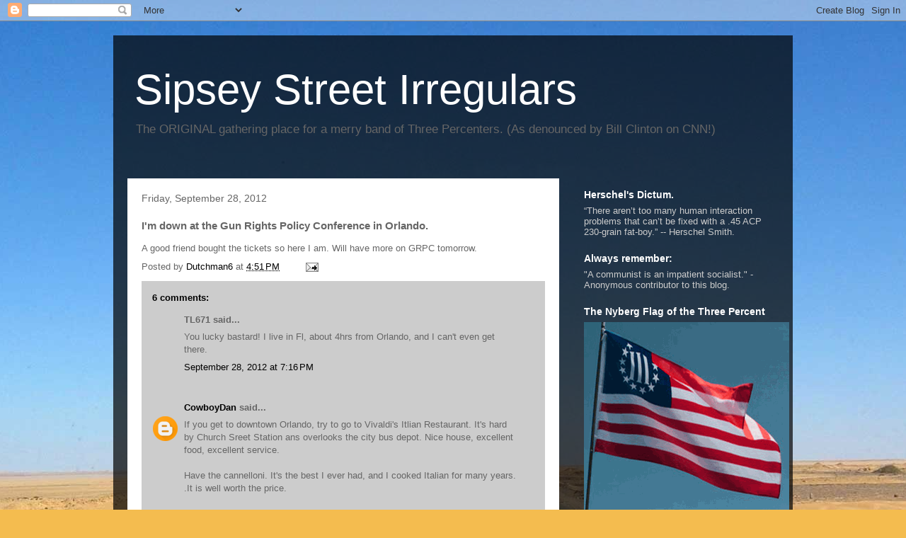

--- FILE ---
content_type: text/html; charset=UTF-8
request_url: https://sipseystreetirregulars.blogspot.com/2012/09/im-down-at-gun-rights-policy-conference.html
body_size: 24689
content:
<!DOCTYPE html>
<html class='v2' dir='ltr' lang='en'>
<head>
<link href='https://www.blogger.com/static/v1/widgets/335934321-css_bundle_v2.css' rel='stylesheet' type='text/css'/>
<meta content='width=1100' name='viewport'/>
<meta content='text/html; charset=UTF-8' http-equiv='Content-Type'/>
<meta content='blogger' name='generator'/>
<link href='https://sipseystreetirregulars.blogspot.com/favicon.ico' rel='icon' type='image/x-icon'/>
<link href='http://sipseystreetirregulars.blogspot.com/2012/09/im-down-at-gun-rights-policy-conference.html' rel='canonical'/>
<link rel="alternate" type="application/atom+xml" title="Sipsey Street Irregulars - Atom" href="https://sipseystreetirregulars.blogspot.com/feeds/posts/default" />
<link rel="alternate" type="application/rss+xml" title="Sipsey Street Irregulars - RSS" href="https://sipseystreetirregulars.blogspot.com/feeds/posts/default?alt=rss" />
<link rel="service.post" type="application/atom+xml" title="Sipsey Street Irregulars - Atom" href="https://www.blogger.com/feeds/7575061201749703300/posts/default" />

<link rel="alternate" type="application/atom+xml" title="Sipsey Street Irregulars - Atom" href="https://sipseystreetirregulars.blogspot.com/feeds/5405715291820777328/comments/default" />
<!--Can't find substitution for tag [blog.ieCssRetrofitLinks]-->
<meta content='http://sipseystreetirregulars.blogspot.com/2012/09/im-down-at-gun-rights-policy-conference.html' property='og:url'/>
<meta content='I&#39;m down at the Gun Rights Policy Conference in Orlando.' property='og:title'/>
<meta content='A good friend bought the tickets so here I am.  Will have more on GRPC tomorrow.' property='og:description'/>
<title>Sipsey Street Irregulars: I'm down at the Gun Rights Policy Conference in Orlando.</title>
<style id='page-skin-1' type='text/css'><!--
/*
-----------------------------------------------
Blogger Template Style
Name:     Travel
Designer: Sookhee Lee
URL:      www.plyfly.net
----------------------------------------------- */
/* Variable definitions
====================
<Variable name="keycolor" description="Main Color" type="color" default="#539bcd"/>
<Group description="Page Text" selector="body">
<Variable name="body.font" description="Font" type="font"
default="normal normal 13px 'Trebuchet MS',Trebuchet,sans-serif"/>
<Variable name="body.text.color" description="Text Color" type="color" default="#bbbbbb"/>
</Group>
<Group description="Backgrounds" selector=".body-fauxcolumns-outer">
<Variable name="body.background.color" description="Outer Background" type="color" default="#539bcd"/>
<Variable name="content.background.color" description="Main Background" type="color" default="transparent"/>
</Group>
<Group description="Links" selector=".main-outer">
<Variable name="link.color" description="Link Color" type="color" default="#ff9900"/>
<Variable name="link.visited.color" description="Visited Color" type="color" default="#b87209"/>
<Variable name="link.hover.color" description="Hover Color" type="color" default="#ff9900"/>
</Group>
<Group description="Blog Title" selector=".header h1">
<Variable name="header.font" description="Font" type="font"
default="normal normal 60px 'Trebuchet MS',Trebuchet,sans-serif"/>
<Variable name="header.text.color" description="Text Color" type="color" default="#ffffff" />
</Group>
<Group description="Blog Description" selector=".header .description">
<Variable name="description.text.color" description="Description Color" type="color"
default="#666666" />
</Group>
<Group description="Tabs Text" selector=".tabs-inner .widget li a">
<Variable name="tabs.font" description="Font" type="font"
default="normal bold 16px 'Trebuchet MS',Trebuchet,sans-serif"/>
<Variable name="tabs.text.color" description="Text Color" type="color" default="#ffffff"/>
<Variable name="tabs.selected.text.color" description="Selected Color" type="color" default="#ffffff"/>
</Group>
<Group description="Tabs Background" selector=".tabs-outer .PageList">
<Variable name="tabs.background.color" description="Background Color" type="color" default="transparent"/>
<Variable name="tabs.selected.background.color" description="Selected Color" type="color" default="transparent"/>
</Group>
<Group description="Date Header" selector=".main-inner h2.date-header">
<Variable name="date.font" description="Font" type="font"
default="normal normal 14px 'Trebuchet MS',Trebuchet,sans-serif"/>
<Variable name="date.text.color" description="Text Color" type="color" default="#666666"/>
</Group>
<Group description="Post Title" selector="h3.post-title a">
<Variable name="post.title.font" description="Font" type="font"
default="normal bold 20px 'Trebuchet MS',Trebuchet,sans-serif"/>
<Variable name="post.title.text.color" description="Text Color" type="color"
default="#ffffff"/>
</Group>
<Group description="Post Background" selector=".column-center-inner">
<Variable name="post.background.color" description="Background Color" type="color"
default="transparent"/>
<Variable name="post.background.url" description="Post Background URL" type="url" default="none"/>
</Group>
<Group description="Gadget Title Color" selector="h2">
<Variable name="widget.title.font" description="Font" type="font"
default="normal bold 14px 'Trebuchet MS',Trebuchet,sans-serif"/>
<Variable name="widget.title.text.color" description="Title Color" type="color" default="#ffffff"/>
</Group>
<Group description="Gadget Text" selector=".footer-inner .widget, .sidebar .widget">
<Variable name="widget.font" description="Font" type="font"
default="normal normal 13px 'Trebuchet MS',Trebuchet,sans-serif"/>
<Variable name="widget.text.color" description="Text Color" type="color" default="#666666"/>
</Group>
<Group description="Gadget Links" selector=".sidebar .widget">
<Variable name="widget.link.color" description="Link Color" type="color" default="#666666"/>
<Variable name="widget.link.visited.color" description="Visited Color" type="color" default="#000000"/>
<Variable name="widget.alternate.text.color" description="Alternate Color" type="color" default="#ffffff"/>
</Group>
<Group description="Sidebar Background" selector=".column-left-inner .column-right-inner">
<Variable name="widget.outer.background.color" description="Background Color" type="color" default="transparent" />
<Variable name="widget.border.bevel.color" description="Bevel Color" type="color" default="transparent" />
</Group>
<Variable name="body.background" description="Body Background" type="background"
color="#f4bc4f" default="$(color) none repeat-x scroll top center"/>
<Variable name="content.background" description="Content Background" type="background"
color="transparent" default="$(color) none repeat scroll top center"/>
<Variable name="comments.background" description="Comments Background" type="background"
default="#cccccc none repeat scroll top center"/>
<Variable name="content.imageBorder.top.space" description="Content Image Border Top Space" type="length" default="0"/>
<Variable name="content.imageBorder.top" description="Content Image Border Top" type="url" default="none"/>
<Variable name="content.margin" description="Content Margin Top" type="length" default="20px"/>
<Variable name="content.padding" description="Content Padding" type="length" default="20px"/>
<Variable name="content.posts.padding" description="Posts Content Padding" type="length" default="10px"/>
<Variable name="tabs.background.gradient" description="Tabs Background Gradient" type="url"
default="url(//www.blogblog.com/1kt/travel/bg_black_50.png)"/>
<Variable name="tabs.selected.background.gradient" description="Tabs Selected Background Gradient" type="url"
default="url(//www.blogblog.com/1kt/travel/bg_black_50.png)"/>
<Variable name="widget.outer.background.gradient" description="Sidebar Gradient" type="url"
default="url(//www.blogblog.com/1kt/travel/bg_black_50.png)"/>
<Variable name="footer.background.gradient" description="Footer Background Gradient" type="url" default="none"/>
<Variable name="mobile.background.overlay" description="Mobile Background Overlay" type="string"
default="transparent none repeat scroll top left"/>
<Variable name="mobile.button.color" description="Mobile Button Color" type="color" default="#ffffff" />
<Variable name="startSide" description="Side where text starts in blog language" type="automatic" default="left"/>
<Variable name="endSide" description="Side where text ends in blog language" type="automatic" default="right"/>
*/
/* Content
----------------------------------------------- */
body, .body-fauxcolumn-outer {
font: normal normal 13px 'Trebuchet MS',Trebuchet,sans-serif;
color: #666666;
background: #f4bc4f url(//themes.googleusercontent.com/image?id=0BwVBOzw_-hbMMDYxYTU0MmQtZTA5Yi00MTIwLTk3ZjktZWI4MzJhMDQyOTIy) repeat fixed top center;
}
html body .region-inner {
min-width: 0;
max-width: 100%;
width: auto;
}
a:link {
text-decoration:none;
color: #000000;
}
a:visited {
text-decoration:none;
color: #000000;
}
a:hover {
text-decoration:underline;
color: #000000;
}
.content-outer .content-cap-top {
height: 0;
background: transparent none repeat-x scroll top center;
}
.content-outer {
margin: 0 auto;
padding-top: 20px;
}
.content-inner {
background: transparent url(//www.blogblog.com/1kt/travel/bg_black_70.png) repeat scroll top left;
background-position: left -0;
background-color: transparent;
padding: 20px;
}
.main-inner .date-outer {
margin-bottom: 2em;
}
/* Header
----------------------------------------------- */
.header-inner .Header .titlewrapper,
.header-inner .Header .descriptionwrapper {
padding-left: 10px;
padding-right: 10px;
}
.Header h1 {
font: normal normal 60px 'Trebuchet MS',Trebuchet,sans-serif;
color: #ffffff;
}
.Header h1 a {
color: #ffffff;
}
.Header .description {
font-size: 130%;
}
/* Tabs
----------------------------------------------- */
.tabs-inner {
margin: 1em 0 0;
padding: 0;
}
.tabs-inner .section {
margin: 0;
}
.tabs-inner .widget ul {
padding: 0;
background: transparent url(//www.blogblog.com/1kt/travel/bg_black_50.png) repeat scroll top center;
}
.tabs-inner .widget li {
border: none;
}
.tabs-inner .widget li a {
display: inline-block;
padding: 1em 1.5em;
color: #ffffff;
font: normal bold 16px 'Trebuchet MS',Trebuchet,sans-serif;
}
.tabs-inner .widget li.selected a,
.tabs-inner .widget li a:hover {
position: relative;
z-index: 1;
background: transparent url(//www.blogblog.com/1kt/travel/bg_black_50.png) repeat scroll top center;
color: #ffffff;
}
/* Headings
----------------------------------------------- */
h2 {
font: normal bold 14px 'Trebuchet MS',Trebuchet,sans-serif;
color: #ffffff;
}
.main-inner h2.date-header {
font: normal normal 14px 'Trebuchet MS',Trebuchet,sans-serif;
color: #666666;
}
.footer-inner .widget h2,
.sidebar .widget h2 {
padding-bottom: .5em;
}
/* Main
----------------------------------------------- */
.main-inner {
padding: 20px 0;
}
.main-inner .column-center-inner {
padding: 20px 0;
}
.main-inner .column-center-inner .section {
margin: 0 20px;
}
.main-inner .column-right-inner {
margin-left: 20px;
}
.main-inner .fauxcolumn-right-outer .fauxcolumn-inner {
margin-left: 20px;
background: transparent none repeat scroll top left;
}
.main-inner .column-left-inner {
margin-right: 20px;
}
.main-inner .fauxcolumn-left-outer .fauxcolumn-inner {
margin-right: 20px;
background: transparent none repeat scroll top left;
}
.main-inner .column-left-inner,
.main-inner .column-right-inner {
padding: 15px 0;
}
/* Posts
----------------------------------------------- */
h3.post-title {
margin-top: 20px;
}
h3.post-title a {
font: normal bold 20px 'Trebuchet MS',Trebuchet,sans-serif;
color: #000000;
}
h3.post-title a:hover {
text-decoration: underline;
}
.main-inner .column-center-outer {
background: #ffffff none repeat scroll top left;
_background-image: none;
}
.post-body {
line-height: 1.4;
position: relative;
}
.post-header {
margin: 0 0 1em;
line-height: 1.6;
}
.post-footer {
margin: .5em 0;
line-height: 1.6;
}
#blog-pager {
font-size: 140%;
}
#comments {
background: #cccccc none repeat scroll top center;
padding: 15px;
}
#comments .comment-author {
padding-top: 1.5em;
}
#comments h4,
#comments .comment-author a,
#comments .comment-timestamp a {
color: #000000;
}
#comments .comment-author:first-child {
padding-top: 0;
border-top: none;
}
.avatar-image-container {
margin: .2em 0 0;
}
/* Comments
----------------------------------------------- */
#comments a {
color: #000000;
}
.comments .comments-content .icon.blog-author {
background-repeat: no-repeat;
background-image: url([data-uri]);
}
.comments .comments-content .loadmore a {
border-top: 1px solid #000000;
border-bottom: 1px solid #000000;
}
.comments .comment-thread.inline-thread {
background: #ffffff;
}
.comments .continue {
border-top: 2px solid #000000;
}
/* Widgets
----------------------------------------------- */
.sidebar .widget {
border-bottom: 2px solid transparent;
padding-bottom: 10px;
margin: 10px 0;
}
.sidebar .widget:first-child {
margin-top: 0;
}
.sidebar .widget:last-child {
border-bottom: none;
margin-bottom: 0;
padding-bottom: 0;
}
.footer-inner .widget,
.sidebar .widget {
font: normal normal 13px 'Trebuchet MS',Trebuchet,sans-serif;
color: #cccccc;
}
.sidebar .widget a:link {
color: #cccccc;
text-decoration: none;
}
.sidebar .widget a:visited {
color: #b87209;
}
.sidebar .widget a:hover {
color: #cccccc;
text-decoration: underline;
}
.footer-inner .widget a:link {
color: #000000;
text-decoration: none;
}
.footer-inner .widget a:visited {
color: #000000;
}
.footer-inner .widget a:hover {
color: #000000;
text-decoration: underline;
}
.widget .zippy {
color: #ffffff;
}
.footer-inner {
background: transparent none repeat scroll top center;
}
/* Mobile
----------------------------------------------- */
body.mobile  {
padding: 0 10px;
background-size: 100% auto;
}
body.mobile .AdSense {
margin: 0 -10px;
}
.mobile .body-fauxcolumn-outer {
background: transparent none repeat scroll top left;
}
.mobile .footer-inner .widget a:link {
color: #cccccc;
text-decoration: none;
}
.mobile .footer-inner .widget a:visited {
color: #b87209;
}
.mobile-post-outer a {
color: #000000;
}
.mobile-link-button {
background-color: #000000;
}
.mobile-link-button a:link, .mobile-link-button a:visited {
color: #ffffff;
}
.mobile-index-contents {
color: #666666;
}
.mobile .tabs-inner .PageList .widget-content {
background: transparent url(//www.blogblog.com/1kt/travel/bg_black_50.png) repeat scroll top center;
color: #ffffff;
}
.mobile .tabs-inner .PageList .widget-content .pagelist-arrow {
border-left: 1px solid #ffffff;
}

--></style>
<style id='template-skin-1' type='text/css'><!--
body {
min-width: 960px;
}
.content-outer, .content-fauxcolumn-outer, .region-inner {
min-width: 960px;
max-width: 960px;
_width: 960px;
}
.main-inner .columns {
padding-left: 0;
padding-right: 310px;
}
.main-inner .fauxcolumn-center-outer {
left: 0;
right: 310px;
/* IE6 does not respect left and right together */
_width: expression(this.parentNode.offsetWidth -
parseInt("0") -
parseInt("310px") + 'px');
}
.main-inner .fauxcolumn-left-outer {
width: 0;
}
.main-inner .fauxcolumn-right-outer {
width: 310px;
}
.main-inner .column-left-outer {
width: 0;
right: 100%;
margin-left: -0;
}
.main-inner .column-right-outer {
width: 310px;
margin-right: -310px;
}
#layout {
min-width: 0;
}
#layout .content-outer {
min-width: 0;
width: 800px;
}
#layout .region-inner {
min-width: 0;
width: auto;
}
body#layout div.add_widget {
padding: 8px;
}
body#layout div.add_widget a {
margin-left: 32px;
}
--></style>
<style>
    body {background-image:url(\/\/themes.googleusercontent.com\/image?id=0BwVBOzw_-hbMMDYxYTU0MmQtZTA5Yi00MTIwLTk3ZjktZWI4MzJhMDQyOTIy);}
    
@media (max-width: 200px) { body {background-image:url(\/\/themes.googleusercontent.com\/image?id=0BwVBOzw_-hbMMDYxYTU0MmQtZTA5Yi00MTIwLTk3ZjktZWI4MzJhMDQyOTIy&options=w200);}}
@media (max-width: 400px) and (min-width: 201px) { body {background-image:url(\/\/themes.googleusercontent.com\/image?id=0BwVBOzw_-hbMMDYxYTU0MmQtZTA5Yi00MTIwLTk3ZjktZWI4MzJhMDQyOTIy&options=w400);}}
@media (max-width: 800px) and (min-width: 401px) { body {background-image:url(\/\/themes.googleusercontent.com\/image?id=0BwVBOzw_-hbMMDYxYTU0MmQtZTA5Yi00MTIwLTk3ZjktZWI4MzJhMDQyOTIy&options=w800);}}
@media (max-width: 1200px) and (min-width: 801px) { body {background-image:url(\/\/themes.googleusercontent.com\/image?id=0BwVBOzw_-hbMMDYxYTU0MmQtZTA5Yi00MTIwLTk3ZjktZWI4MzJhMDQyOTIy&options=w1200);}}
/* Last tag covers anything over one higher than the previous max-size cap. */
@media (min-width: 1201px) { body {background-image:url(\/\/themes.googleusercontent.com\/image?id=0BwVBOzw_-hbMMDYxYTU0MmQtZTA5Yi00MTIwLTk3ZjktZWI4MzJhMDQyOTIy&options=w1600);}}
  </style>
<link href='https://www.blogger.com/dyn-css/authorization.css?targetBlogID=7575061201749703300&amp;zx=7f40aa3d-595c-494f-a6c3-b6e709aa395b' media='none' onload='if(media!=&#39;all&#39;)media=&#39;all&#39;' rel='stylesheet'/><noscript><link href='https://www.blogger.com/dyn-css/authorization.css?targetBlogID=7575061201749703300&amp;zx=7f40aa3d-595c-494f-a6c3-b6e709aa395b' rel='stylesheet'/></noscript>
<meta name='google-adsense-platform-account' content='ca-host-pub-1556223355139109'/>
<meta name='google-adsense-platform-domain' content='blogspot.com'/>

</head>
<body class='loading'>
<div class='navbar section' id='navbar' name='Navbar'><div class='widget Navbar' data-version='1' id='Navbar1'><script type="text/javascript">
    function setAttributeOnload(object, attribute, val) {
      if(window.addEventListener) {
        window.addEventListener('load',
          function(){ object[attribute] = val; }, false);
      } else {
        window.attachEvent('onload', function(){ object[attribute] = val; });
      }
    }
  </script>
<div id="navbar-iframe-container"></div>
<script type="text/javascript" src="https://apis.google.com/js/platform.js"></script>
<script type="text/javascript">
      gapi.load("gapi.iframes:gapi.iframes.style.bubble", function() {
        if (gapi.iframes && gapi.iframes.getContext) {
          gapi.iframes.getContext().openChild({
              url: 'https://www.blogger.com/navbar/7575061201749703300?po\x3d5405715291820777328\x26origin\x3dhttps://sipseystreetirregulars.blogspot.com',
              where: document.getElementById("navbar-iframe-container"),
              id: "navbar-iframe"
          });
        }
      });
    </script><script type="text/javascript">
(function() {
var script = document.createElement('script');
script.type = 'text/javascript';
script.src = '//pagead2.googlesyndication.com/pagead/js/google_top_exp.js';
var head = document.getElementsByTagName('head')[0];
if (head) {
head.appendChild(script);
}})();
</script>
</div></div>
<div class='body-fauxcolumns'>
<div class='fauxcolumn-outer body-fauxcolumn-outer'>
<div class='cap-top'>
<div class='cap-left'></div>
<div class='cap-right'></div>
</div>
<div class='fauxborder-left'>
<div class='fauxborder-right'></div>
<div class='fauxcolumn-inner'>
</div>
</div>
<div class='cap-bottom'>
<div class='cap-left'></div>
<div class='cap-right'></div>
</div>
</div>
</div>
<div class='content'>
<div class='content-fauxcolumns'>
<div class='fauxcolumn-outer content-fauxcolumn-outer'>
<div class='cap-top'>
<div class='cap-left'></div>
<div class='cap-right'></div>
</div>
<div class='fauxborder-left'>
<div class='fauxborder-right'></div>
<div class='fauxcolumn-inner'>
</div>
</div>
<div class='cap-bottom'>
<div class='cap-left'></div>
<div class='cap-right'></div>
</div>
</div>
</div>
<div class='content-outer'>
<div class='content-cap-top cap-top'>
<div class='cap-left'></div>
<div class='cap-right'></div>
</div>
<div class='fauxborder-left content-fauxborder-left'>
<div class='fauxborder-right content-fauxborder-right'></div>
<div class='content-inner'>
<header>
<div class='header-outer'>
<div class='header-cap-top cap-top'>
<div class='cap-left'></div>
<div class='cap-right'></div>
</div>
<div class='fauxborder-left header-fauxborder-left'>
<div class='fauxborder-right header-fauxborder-right'></div>
<div class='region-inner header-inner'>
<div class='header section' id='header' name='Header'><div class='widget Header' data-version='1' id='Header1'>
<div id='header-inner'>
<div class='titlewrapper'>
<h1 class='title'>
<a href='https://sipseystreetirregulars.blogspot.com/'>
Sipsey Street Irregulars
</a>
</h1>
</div>
<div class='descriptionwrapper'>
<p class='description'><span>The ORIGINAL gathering place for a merry band of Three Percenters. (As denounced by Bill Clinton on CNN!)</span></p>
</div>
</div>
</div></div>
</div>
</div>
<div class='header-cap-bottom cap-bottom'>
<div class='cap-left'></div>
<div class='cap-right'></div>
</div>
</div>
</header>
<div class='tabs-outer'>
<div class='tabs-cap-top cap-top'>
<div class='cap-left'></div>
<div class='cap-right'></div>
</div>
<div class='fauxborder-left tabs-fauxborder-left'>
<div class='fauxborder-right tabs-fauxborder-right'></div>
<div class='region-inner tabs-inner'>
<div class='tabs no-items section' id='crosscol' name='Cross-Column'></div>
<div class='tabs no-items section' id='crosscol-overflow' name='Cross-Column 2'></div>
</div>
</div>
<div class='tabs-cap-bottom cap-bottom'>
<div class='cap-left'></div>
<div class='cap-right'></div>
</div>
</div>
<div class='main-outer'>
<div class='main-cap-top cap-top'>
<div class='cap-left'></div>
<div class='cap-right'></div>
</div>
<div class='fauxborder-left main-fauxborder-left'>
<div class='fauxborder-right main-fauxborder-right'></div>
<div class='region-inner main-inner'>
<div class='columns fauxcolumns'>
<div class='fauxcolumn-outer fauxcolumn-center-outer'>
<div class='cap-top'>
<div class='cap-left'></div>
<div class='cap-right'></div>
</div>
<div class='fauxborder-left'>
<div class='fauxborder-right'></div>
<div class='fauxcolumn-inner'>
</div>
</div>
<div class='cap-bottom'>
<div class='cap-left'></div>
<div class='cap-right'></div>
</div>
</div>
<div class='fauxcolumn-outer fauxcolumn-left-outer'>
<div class='cap-top'>
<div class='cap-left'></div>
<div class='cap-right'></div>
</div>
<div class='fauxborder-left'>
<div class='fauxborder-right'></div>
<div class='fauxcolumn-inner'>
</div>
</div>
<div class='cap-bottom'>
<div class='cap-left'></div>
<div class='cap-right'></div>
</div>
</div>
<div class='fauxcolumn-outer fauxcolumn-right-outer'>
<div class='cap-top'>
<div class='cap-left'></div>
<div class='cap-right'></div>
</div>
<div class='fauxborder-left'>
<div class='fauxborder-right'></div>
<div class='fauxcolumn-inner'>
</div>
</div>
<div class='cap-bottom'>
<div class='cap-left'></div>
<div class='cap-right'></div>
</div>
</div>
<!-- corrects IE6 width calculation -->
<div class='columns-inner'>
<div class='column-center-outer'>
<div class='column-center-inner'>
<div class='main section' id='main' name='Main'><div class='widget Blog' data-version='1' id='Blog1'>
<div class='blog-posts hfeed'>

          <div class="date-outer">
        
<h2 class='date-header'><span>Friday, September 28, 2012</span></h2>

          <div class="date-posts">
        
<div class='post-outer'>
<div class='post hentry uncustomized-post-template' itemprop='blogPost' itemscope='itemscope' itemtype='http://schema.org/BlogPosting'>
<meta content='7575061201749703300' itemprop='blogId'/>
<meta content='5405715291820777328' itemprop='postId'/>
<a name='5405715291820777328'></a>
<h3 class='post-title entry-title' itemprop='name'>
I'm down at the Gun Rights Policy Conference in Orlando.
</h3>
<div class='post-header'>
<div class='post-header-line-1'></div>
</div>
<div class='post-body entry-content' id='post-body-5405715291820777328' itemprop='description articleBody'>
A good friend bought the tickets so here I am.  Will have more on GRPC tomorrow.
<div style='clear: both;'></div>
</div>
<div class='post-footer'>
<div class='post-footer-line post-footer-line-1'>
<span class='post-author vcard'>
Posted by
<span class='fn' itemprop='author' itemscope='itemscope' itemtype='http://schema.org/Person'>
<meta content='https://www.blogger.com/profile/09935420042995679958' itemprop='url'/>
<a class='g-profile' href='https://www.blogger.com/profile/09935420042995679958' rel='author' title='author profile'>
<span itemprop='name'>Dutchman6</span>
</a>
</span>
</span>
<span class='post-timestamp'>
at
<meta content='http://sipseystreetirregulars.blogspot.com/2012/09/im-down-at-gun-rights-policy-conference.html' itemprop='url'/>
<a class='timestamp-link' href='https://sipseystreetirregulars.blogspot.com/2012/09/im-down-at-gun-rights-policy-conference.html' rel='bookmark' title='permanent link'><abbr class='published' itemprop='datePublished' title='2012-09-28T16:51:00-05:00'>4:51&#8239;PM</abbr></a>
</span>
<span class='post-comment-link'>
</span>
<span class='post-icons'>
<span class='item-action'>
<a href='https://www.blogger.com/email-post/7575061201749703300/5405715291820777328' title='Email Post'>
<img alt='' class='icon-action' height='13' src='https://resources.blogblog.com/img/icon18_email.gif' width='18'/>
</a>
</span>
<span class='item-control blog-admin pid-768446514'>
<a href='https://www.blogger.com/post-edit.g?blogID=7575061201749703300&postID=5405715291820777328&from=pencil' title='Edit Post'>
<img alt='' class='icon-action' height='18' src='https://resources.blogblog.com/img/icon18_edit_allbkg.gif' width='18'/>
</a>
</span>
</span>
<div class='post-share-buttons goog-inline-block'>
</div>
</div>
<div class='post-footer-line post-footer-line-2'>
<span class='post-labels'>
</span>
</div>
<div class='post-footer-line post-footer-line-3'>
<span class='post-location'>
</span>
</div>
</div>
</div>
<div class='comments' id='comments'>
<a name='comments'></a>
<h4>6 comments:</h4>
<div id='Blog1_comments-block-wrapper'>
<dl class='avatar-comment-indent' id='comments-block'>
<dt class='comment-author ' id='c8252005612695849939'>
<a name='c8252005612695849939'></a>
<div class="avatar-image-container avatar-stock"><span dir="ltr"><img src="//resources.blogblog.com/img/blank.gif" width="35" height="35" alt="" title="TL671">

</span></div>
TL671
said...
</dt>
<dd class='comment-body' id='Blog1_cmt-8252005612695849939'>
<p>
You lucky bastard! I live in Fl, about 4hrs from Orlando, and I can&#39;t even get there.
</p>
</dd>
<dd class='comment-footer'>
<span class='comment-timestamp'>
<a href='https://sipseystreetirregulars.blogspot.com/2012/09/im-down-at-gun-rights-policy-conference.html?showComment=1348877789046#c8252005612695849939' title='comment permalink'>
September 28, 2012 at 7:16&#8239;PM
</a>
<span class='item-control blog-admin pid-2071827581'>
<a class='comment-delete' href='https://www.blogger.com/comment/delete/7575061201749703300/8252005612695849939' title='Delete Comment'>
<img src='https://resources.blogblog.com/img/icon_delete13.gif'/>
</a>
</span>
</span>
</dd>
<dt class='comment-author ' id='c3600218849394539495'>
<a name='c3600218849394539495'></a>
<div class="avatar-image-container avatar-stock"><span dir="ltr"><a href="https://www.blogger.com/profile/14244721191100429800" target="" rel="nofollow" onclick="" class="avatar-hovercard" id="av-3600218849394539495-14244721191100429800"><img src="//www.blogger.com/img/blogger_logo_round_35.png" width="35" height="35" alt="" title="CowboyDan">

</a></span></div>
<a href='https://www.blogger.com/profile/14244721191100429800' rel='nofollow'>CowboyDan</a>
said...
</dt>
<dd class='comment-body' id='Blog1_cmt-3600218849394539495'>
<p>
If you get to downtown Orlando, try to go to Vivaldi&#39;s Itlian Restaurant.  It&#39;s hard by Church Sreet Station ans overlooks the city bus depot.  Nice house, excellent food, excellent service.<br /><br />Have the cannelloni.  It&#39;s the best I ever had, and I cooked Italian for many years. .It is well worth the price. <br /><br />The spumoni is great for dessert
</p>
</dd>
<dd class='comment-footer'>
<span class='comment-timestamp'>
<a href='https://sipseystreetirregulars.blogspot.com/2012/09/im-down-at-gun-rights-policy-conference.html?showComment=1348928986821#c3600218849394539495' title='comment permalink'>
September 29, 2012 at 9:29&#8239;AM
</a>
<span class='item-control blog-admin pid-1089367511'>
<a class='comment-delete' href='https://www.blogger.com/comment/delete/7575061201749703300/3600218849394539495' title='Delete Comment'>
<img src='https://resources.blogblog.com/img/icon_delete13.gif'/>
</a>
</span>
</span>
</dd>
<dt class='comment-author ' id='c4708906066196061477'>
<a name='c4708906066196061477'></a>
<div class="avatar-image-container vcard"><span dir="ltr"><a href="https://www.blogger.com/profile/13326046112820327760" target="" rel="nofollow" onclick="" class="avatar-hovercard" id="av-4708906066196061477-13326046112820327760"><img src="https://resources.blogblog.com/img/blank.gif" width="35" height="35" class="delayLoad" style="display: none;" longdesc="//2.bp.blogspot.com/_4sTVUPycGyQ/SaodJFAJinI/AAAAAAAAAAs/bpaZfXsPAhw/S45-s35/Woody%2BID.JPG" alt="" title="W W Woodward">

<noscript><img src="//2.bp.blogspot.com/_4sTVUPycGyQ/SaodJFAJinI/AAAAAAAAAAs/bpaZfXsPAhw/S45-s35/Woody%2BID.JPG" width="35" height="35" class="photo" alt=""></noscript></a></span></div>
<a href='https://www.blogger.com/profile/13326046112820327760' rel='nofollow'>W W Woodward</a>
said...
</dt>
<dd class='comment-body' id='Blog1_cmt-4708906066196061477'>
<p>
Mike, Glad to know you got to go. Enjoy and keep us informed.<br />[W3]
</p>
</dd>
<dd class='comment-footer'>
<span class='comment-timestamp'>
<a href='https://sipseystreetirregulars.blogspot.com/2012/09/im-down-at-gun-rights-policy-conference.html?showComment=1348950804655#c4708906066196061477' title='comment permalink'>
September 29, 2012 at 3:33&#8239;PM
</a>
<span class='item-control blog-admin pid-1104667169'>
<a class='comment-delete' href='https://www.blogger.com/comment/delete/7575061201749703300/4708906066196061477' title='Delete Comment'>
<img src='https://resources.blogblog.com/img/icon_delete13.gif'/>
</a>
</span>
</span>
</dd>
<dt class='comment-author ' id='c3630228700742737344'>
<a name='c3630228700742737344'></a>
<div class="avatar-image-container avatar-stock"><span dir="ltr"><img src="//resources.blogblog.com/img/blank.gif" width="35" height="35" alt="" title="TL671">

</span></div>
TL671
said...
</dt>
<dd class='comment-body' id='Blog1_cmt-3630228700742737344'>
<p>
I forgot to include that I was thrilled that you felt up to making the trek. 
</p>
</dd>
<dd class='comment-footer'>
<span class='comment-timestamp'>
<a href='https://sipseystreetirregulars.blogspot.com/2012/09/im-down-at-gun-rights-policy-conference.html?showComment=1348960628172#c3630228700742737344' title='comment permalink'>
September 29, 2012 at 6:17&#8239;PM
</a>
<span class='item-control blog-admin pid-2071827581'>
<a class='comment-delete' href='https://www.blogger.com/comment/delete/7575061201749703300/3630228700742737344' title='Delete Comment'>
<img src='https://resources.blogblog.com/img/icon_delete13.gif'/>
</a>
</span>
</span>
</dd>
<dt class='comment-author ' id='c8259862753656217791'>
<a name='c8259862753656217791'></a>
<div class="avatar-image-container avatar-stock"><span dir="ltr"><img src="//resources.blogblog.com/img/blank.gif" width="35" height="35" alt="" title="SWIFT">

</span></div>
SWIFT
said...
</dt>
<dd class='comment-body' id='Blog1_cmt-8259862753656217791'>
<p>
I&#39;ll bet there are more ATF, FBI and Homies there, taking pictures and notes, than there would be news people gathered if Obama announced he is a Kenyan. After all, today is the last day of the Federal fiscal year, and there are tax dollars to be spent.(Read:wasted)
</p>
</dd>
<dd class='comment-footer'>
<span class='comment-timestamp'>
<a href='https://sipseystreetirregulars.blogspot.com/2012/09/im-down-at-gun-rights-policy-conference.html?showComment=1349010088752#c8259862753656217791' title='comment permalink'>
September 30, 2012 at 8:01&#8239;AM
</a>
<span class='item-control blog-admin pid-2071827581'>
<a class='comment-delete' href='https://www.blogger.com/comment/delete/7575061201749703300/8259862753656217791' title='Delete Comment'>
<img src='https://resources.blogblog.com/img/icon_delete13.gif'/>
</a>
</span>
</span>
</dd>
<dt class='comment-author ' id='c2629294893415797090'>
<a name='c2629294893415797090'></a>
<div class="avatar-image-container avatar-stock"><span dir="ltr"><img src="//resources.blogblog.com/img/blank.gif" width="35" height="35" alt="" title="Anonymous">

</span></div>
Anonymous
said...
</dt>
<dd class='comment-body' id='Blog1_cmt-2629294893415797090'>
<p>
See if you can hook up with the guys from Dead Patriot Films while your down there. They need more exposure on their project &quot;Assaulted&quot;. This is an indy film that gun owners need to happen. Gene Hoffman of The CalGuns Foundation is urging gun owners support. 
</p>
</dd>
<dd class='comment-footer'>
<span class='comment-timestamp'>
<a href='https://sipseystreetirregulars.blogspot.com/2012/09/im-down-at-gun-rights-policy-conference.html?showComment=1349057348714#c2629294893415797090' title='comment permalink'>
September 30, 2012 at 9:09&#8239;PM
</a>
<span class='item-control blog-admin pid-2071827581'>
<a class='comment-delete' href='https://www.blogger.com/comment/delete/7575061201749703300/2629294893415797090' title='Delete Comment'>
<img src='https://resources.blogblog.com/img/icon_delete13.gif'/>
</a>
</span>
</span>
</dd>
</dl>
</div>
<p class='comment-footer'>
<a href='https://www.blogger.com/comment/fullpage/post/7575061201749703300/5405715291820777328' onclick=''>Post a Comment</a>
</p>
</div>
</div>

        </div></div>
      
</div>
<div class='blog-pager' id='blog-pager'>
<span id='blog-pager-newer-link'>
<a class='blog-pager-newer-link' href='https://sipseystreetirregulars.blogspot.com/2012/09/david-codrea-fast-and-furious.html' id='Blog1_blog-pager-newer-link' title='Newer Post'>Newer Post</a>
</span>
<span id='blog-pager-older-link'>
<a class='blog-pager-older-link' href='https://sipseystreetirregulars.blogspot.com/2012/09/lead-bullets-under-fire.html' id='Blog1_blog-pager-older-link' title='Older Post'>Older Post</a>
</span>
<a class='home-link' href='https://sipseystreetirregulars.blogspot.com/'>Home</a>
</div>
<div class='clear'></div>
<div class='post-feeds'>
<div class='feed-links'>
Subscribe to:
<a class='feed-link' href='https://sipseystreetirregulars.blogspot.com/feeds/5405715291820777328/comments/default' target='_blank' type='application/atom+xml'>Post Comments (Atom)</a>
</div>
</div>
</div></div>
</div>
</div>
<div class='column-left-outer'>
<div class='column-left-inner'>
<aside>
</aside>
</div>
</div>
<div class='column-right-outer'>
<div class='column-right-inner'>
<aside>
<div class='sidebar section' id='sidebar-right-1'><div class='widget Text' data-version='1' id='Text24'>
<h2 class='title'>Herschel's Dictum.</h2>
<div class='widget-content'>
&#8220;There aren&#8217;t too many human interaction problems that can&#8217;t be fixed with a .45 ACP 230-grain fat-boy.&#8221; -- Herschel Smith.<br />
</div>
<div class='clear'></div>
</div><div class='widget Text' data-version='1' id='Text19'>
<h2 class='title'>Always remember:</h2>
<div class='widget-content'>
"A communist is an impatient socialist."  - Anonymous contributor to this blog.
</div>
<div class='clear'></div>
</div><div class='widget Image' data-version='1' id='Image3'>
<h2>The Nyberg Flag of the Three Percent</h2>
<div class='widget-content'>
<img alt='The Nyberg Flag of the Three Percent' height='319' id='Image3_img' src='https://blogger.googleusercontent.com/img/b/R29vZ2xl/AVvXsEit6NGjf3RW2-XNL2l9buMOD8giwEKf6SxbU776ij0z7ffXf9X_X1YqHtuZpyLBDTEE8lq9VSgEyTOlaMyJu3D8870MyxJRn7ibBFPdi8y2rhgG9eAqZy-ri8IWOe1HFMydUAifzqiAQhNa/s1600/nybergflaggdhs_2270_504352134.gif' width='290'/>
<br/>
</div>
<div class='clear'></div>
</div><div class='widget Text' data-version='1' id='Text31'>
<h2 class='title'>What Does It Mean To Be A "Three Percenter"?</h2>
<div class='widget-content'>
<a href="http://sipseystreetirregulars.blogspot.com/2014/06/a-brief-three-percent-catechism.html">Three Percent Catechism.<br /><blockquote>These four principles -- moral strength, physical readiness, no first use of force and no targeting of innocents -- are the hallmarks of the Three Percent ideal.  Anyone who cannot accept them as a self-imposed discipline in the fight to restore the Founders' Republic should find something else to do and cease calling themselves a "Three Percenter."</blockquote></a>
</div>
<div class='clear'></div>
</div><div class='widget Text' data-version='1' id='Text22'>
<h2 class='title'>Edmund Burke reconsidered in the light of 20th Century funeral pyres.</h2>
<div class='widget-content'>
"Remember: Evil exists because good men don't kill the government officials committing it." -- <a href="http://www.examiner.com/article/st-louis-gun-rights-examiner-once-again-honored-by-csgv">Kurt Hofmann.</a><br/><br/><div class="separator" style="clear: both; text-align: center;"><br/><a href="https://blogger.googleusercontent.com/img/b/R29vZ2xl/AVvXsEgWgRgn21Oj4NCXWsiixAUHmauP5jqrwwjIKjgbWgvEfO1L16NaeyYWHmT7PvUWBeRAhbDqnDLSeB423IZflIH6VpgmQwQiMkcLOxx4fbH3uIh2EGqD1e7a17KPkjY3p74IPo2l71Y9UtCZ/s1600/Holocaust2soldiershootingmother.jpg" imageanchor=".5" style="margin-left: 1em; margin-right: 1em;"><img src="https://blogger.googleusercontent.com/img/b/R29vZ2xl/AVvXsEgWgRgn21Oj4NCXWsiixAUHmauP5jqrwwjIKjgbWgvEfO1L16NaeyYWHmT7PvUWBeRAhbDqnDLSeB423IZflIH6VpgmQwQiMkcLOxx4fbH3uIh2EGqD1e7a17KPkjY3p74IPo2l71Y9UtCZ/s400/Holocaust2soldiershootingmother.jpg" border="0" width="240" height="160" /></a></div><br/>
</div>
<div class='clear'></div>
</div><div class='widget Text' data-version='1' id='Text12'>
<h2 class='title'>Collected video links of my speeches on liberty and armed civil disobedience.</h2>
<div class='widget-content'>
<a href="http://sipseystreetirregulars.blogspot.com/2015/05/collected-video-links-to-my-speeches.html">From 2013 to date.</a>
</div>
<div class='clear'></div>
</div><div class='widget Text' data-version='1' id='Text21'>
<h2 class='title'>Fast Links to Connecticut documents.</h2>
<div class='widget-content'>
<a href="http://sipseystreetirregulars.blogspot.com/2014/02/an-open-letter-to-men-and-women-of.html">An Open Letter to the Men and Women of the Connecticut State Police: You are NOT the enemy (UNLESS YOU CHOOSE TO BE.) </a><br /><br /><a href="http://sipseystreetirregulars.blogspot.com/2014/02/open-letter-to-legislative-tyrants-of.html">Open Letter to the Legislative Tyrants of Connecticut.</a><br /><br /><a href="http://sipseystreetirregulars.blogspot.com/2014/02/a-sipsey-street-public-service.html">A Sipsey Street Public Service Announcement: The Connecticut Tyrants List, voluntarily subscribed by the participants on 3 April 2013.</a><br /><br /><a href="http://sipseystreetirregulars.blogspot.com/2014/02/email-list-ct-state-senate-and-house.html">Email list, CT State Senate and House Members who voted for the Intolerable Act, 3 April 2013.</a>
</div>
<div class='clear'></div>
</div><div class='widget Text' data-version='1' id='Text20'>
<h2 class='title'>Project Gunwalker Scandal Resources</h2>
<div class='widget-content'>
David Codrea's Journalist Guides:<br/><a href="http://www.examiner.com/gun-rights-in-national/a-journalist-s-guide-to-project-gunwalker">Volume One</a><br/><a href="https://www.examiner.com/gun-rights-in-national/a-journalist-s-guide-to-project-gunwalker-part-two">Volume Two</a><br/><a href="http://www.examiner.com/gun-rights-in-national/a-journalist-s-guide-to-project-gunwalker-part-three">Volume Three</a><br/><a href="http://www.examiner.com/gun-rights-in-national/a-journalist-s-guide-to-project-gunwalker-part-four?CID=examiner_alerts_article">Volume Four</a><br/><a href="http://www.examiner.com/gun-rights-in-national/a-journalist-s-guide-to-project-gunwalker-part-five?CID=examiner_alerts_article">Volume Five</a><br/><a href="http://www.examiner.com/gun-rights-in-national/a-journalist-s-guide-to-project-gunwalker-part-six?CID=examiner_alerts_article">Volume Six</a><br/><a href="http://www.examiner.com/gun-rights-in-national/a-journalist-s-guide-to-project-gunwalker-part-seven">Volume Seven</a><br/><a href="http://www.examiner.com/gun-rights-in-national/a-journalist-s-guide-to-project-gunwalker-part-eight?CID=examiner_alerts_article">Volume Eight</a><br/><br/><a href="http://www.cbsnews.com/sharylattkisson?tag=contentMain;contentBody">Sharyl Attkisson's stories on CBS</a><br/><br/><a href="http://sipseystreetirregulars.blogspot.com/2011/03/official-correspondence-on-project.html">Official Correspondence on the Project Gunwalker Scandal.</a><br/>
</div>
<div class='clear'></div>
</div><div class='widget Text' data-version='1' id='Text8'>
<h2 class='title'>Absolved Chapter Links</h2>
<div class='widget-content'>
Click <a href="http://waronguns.blogspot.com/2008/07/absolved-banner-connector.html">HERE.</a>
</div>
<div class='clear'></div>
</div><div class='widget Text' data-version='1' id='Text17'>
<h2 class='title'>And, as things begin to spin out of control, remember this:</h2>
<div class='widget-content'>
<strong><em>"All politics in this country now is just dress rehearsal for civil war."  -- Billy Beck, August 2009.</em></strong><br />
</div>
<div class='clear'></div>
</div><div class='widget Text' data-version='1' id='Text13'>
<h2 class='title'>From MamaLiberty over at War on Guns:</h2>
<div class='widget-content'>
"Here's an idea...If nobody wants a 'civil disturbance,' why in heck don't they quit disturbing us?"<br/><br/>Indeed.<br/>
</div>
<div class='clear'></div>
</div><div class='widget Image' data-version='1' id='Image2'>
<h2>"When Democracy Becomes Tyranny</h2>
<div class='widget-content'>
<img alt='"When Democracy Becomes Tyranny' height='49' id='Image2_img' src='https://blogger.googleusercontent.com/img/b/R29vZ2xl/AVvXsEhMiRlMgwqEEbmeF8ou3jbUNeVhhTvcfOh_0KCfiYoH2aNrIExABsIVyebply4Ijmzle8J32wp6iEF7ydIMmm6TNkiC0fnAME0VjKqq7CiKp0VgyQuwFCDHBrINFJjcuCyvZ78zai8nK0A/s240/300px-M14_afmil.jpg' width='240'/>
<br/>
<span class='caption'>I STILL get to vote."</span>
</div>
<div class='clear'></div>
</div><div class='widget BlogList' data-version='1' id='BlogList1'>
<h2 class='title'>My Blog List</h2>
<div class='widget-content'>
<div class='blog-list-container' id='BlogList1_container'>
<ul id='BlogList1_blogs'>
<li style='display: block;'>
<div class='blog-icon'>
<img data-lateloadsrc='https://lh3.googleusercontent.com/blogger_img_proxy/AEn0k_vr4Yel_gmE6DCnWC9G_91c-MjHqJCRUEX04wBq5kYUxVcK5YLmCu6c0smC3HIIZyzRg8DFV27cclvtobDqs3xl_cdByr0HiKnrs9fl1Sj_eLUeEi8=s16-w16-h16' height='16' width='16'/>
</div>
<div class='blog-content'>
<div class='blog-title'>
<a href='https://theferalirishman.blogspot.com/' target='_blank'>
The Feral Irishman</a>
</div>
<div class='item-content'>
<span class='item-title'>
<a href='https://theferalirishman.blogspot.com/2026/02/you-know-words.html' target='_blank'>
You Know The Words....
</a>
</span>
<div class='item-time'>
22 minutes ago
</div>
</div>
</div>
<div style='clear: both;'></div>
</li>
<li style='display: block;'>
<div class='blog-icon'>
<img data-lateloadsrc='https://lh3.googleusercontent.com/blogger_img_proxy/AEn0k_t_ZUETWOfBm33ULUBJeK--ZPXTS_bxiDl4BrFdlKro3yGn8Ds9pldylUuvRlO6G0TCbsL7FRr6KD7VyGVub-kzbt2Qk2bY=s16-w16-h16' height='16' width='16'/>
</div>
<div class='blog-content'>
<div class='blog-title'>
<a href='https://brushbeater.org' target='_blank'>
brushbeater</a>
</div>
<div class='item-content'>
<span class='item-title'>
<a href='https://brushbeater.org/2026/01/29/374-warrior-culture-afghanistan-and-faith-with-marty-of-team1-tactics/' target='_blank'>
374. Warrior Culture, Afghanistan, and Faith with Marty of Team1 Tactics
</a>
</span>
<div class='item-time'>
3 days ago
</div>
</div>
</div>
<div style='clear: both;'></div>
</li>
<li style='display: block;'>
<div class='blog-icon'>
<img data-lateloadsrc='https://lh3.googleusercontent.com/blogger_img_proxy/AEn0k_sprtMP-L6RW3kWOcRF4_6_LeN_2fRMiUE-QtySDybdEAVdx4vYH7TqgdNE6NLVeoLiqguaYRcYhqCmezW8MTmwGuWO9MgSA3rmhN7LQ_8=s16-w16-h16' height='16' width='16'/>
</div>
<div class='blog-content'>
<div class='blog-title'>
<a href='https://www.captainsjournal.com' target='_blank'>
The Captain's Journal</a>
</div>
<div class='item-content'>
<span class='item-title'>
<a href='https://www.captainsjournal.com/2026/01/27/youd-better-get-tough-and-get-used-to-it/' target='_blank'>
You&#8217;d Better Get Tough and Get Used to It
</a>
</span>
<div class='item-time'>
5 days ago
</div>
</div>
</div>
<div style='clear: both;'></div>
</li>
<li style='display: block;'>
<div class='blog-icon'>
<img data-lateloadsrc='https://lh3.googleusercontent.com/blogger_img_proxy/AEn0k_tlO8N8EPYBtaf2QLzOsQ5_nCvl1PN2vLHCKcqGjScjadEvbl9c-HW9uuhlenK4ISaK4Ulfpkh2kVNqjZ1bXE07GfIxtYqBUIk8zg=s16-w16-h16' height='16' width='16'/>
</div>
<div class='blog-content'>
<div class='blog-title'>
<a href='https://forwardobserver.com' target='_blank'>
Forward Observer</a>
</div>
<div class='item-content'>
<span class='item-title'>
<a href='https://forwardobserver.com/ewn-morning-briefing-for-wednesday-22-january-2025/' target='_blank'>
EWN Morning Briefing for Wednesday, 22 January 2025
</a>
</span>
<div class='item-time'>
1 year ago
</div>
</div>
</div>
<div style='clear: both;'></div>
</li>
<li style='display: block;'>
<div class='blog-icon'>
<img data-lateloadsrc='https://lh3.googleusercontent.com/blogger_img_proxy/AEn0k_txhh3OclNRXDkh__4NtUy2Rud8UW-82Ix0fpA7Fb9gFr7V2w7IaAdp7ME9InS80oADS3cnwD9MYNuiDx38l7gr1h_g6D5lB93PeN4r=s16-w16-h16' height='16' width='16'/>
</div>
<div class='blog-content'>
<div class='blog-title'>
<a href='http://waronguns.blogspot.com/' target='_blank'>
The War on Guns</a>
</div>
<div class='item-content'>
<span class='item-title'>
<a href='http://waronguns.blogspot.com/2022/04/ultimate-revenge.html' target='_blank'>
ultimate revenge
</a>
</span>
<div class='item-time'>
3 years ago
</div>
</div>
</div>
<div style='clear: both;'></div>
</li>
<li style='display: block;'>
<div class='blog-icon'>
<img data-lateloadsrc='https://lh3.googleusercontent.com/blogger_img_proxy/AEn0k_uTdOV3DkemcLSROVSsXP6_RGMRaa8gGZovA8EHPlIU7Jb3xtEV7LeJScI4Gwm3UwBey6jDtJja6xa7Us-cMh_YUCYheARc-1BxUg=s16-w16-h16' height='16' width='16'/>
</div>
<div class='blog-content'>
<div class='blog-title'>
<a href='https://www.oathkeepers.org' target='_blank'>
Oath Keepers</a>
</div>
<div class='item-content'>
<span class='item-title'>
<a href='https://www.oathkeepers.org/2021/11/29/hello-world/' target='_blank'>
We&#8217;re Back
</a>
</span>
<div class='item-time'>
4 years ago
</div>
</div>
</div>
<div style='clear: both;'></div>
</li>
<li style='display: block;'>
<div class='blog-icon'>
<img data-lateloadsrc='https://lh3.googleusercontent.com/blogger_img_proxy/AEn0k_v64otsn3nbwq83P0pJuedqXKvENmoKXWPZX7nFeOUIjzC8E1_XgvESWATN_UJ2A7XcwT_H38buzSsp4VIXl61V1X59ur20y7nHdjpsxVk-LEmJr4jNVSIfO1Ho=s16-w16-h16' height='16' width='16'/>
</div>
<div class='blog-content'>
<div class='blog-title'>
<a href='https://defensivetraininggroup.wordpress.com' target='_blank'>
The Defensive Training Group</a>
</div>
<div class='item-content'>
<span class='item-title'>
<a href='https://defensivetraininggroup.wordpress.com/2021/01/18/obviously-locusts/' target='_blank'>
Obviously Locusts&#8230;
</a>
</span>
<div class='item-time'>
5 years ago
</div>
</div>
</div>
<div style='clear: both;'></div>
</li>
<li style='display: block;'>
<div class='blog-icon'>
<img data-lateloadsrc='https://lh3.googleusercontent.com/blogger_img_proxy/AEn0k_vDxtsej1WkXKGCZLyhVBeQItqO90qsFhe8O2Kj_tZab58dyBRq9D-76LMKb_-9Lqgb4LPQ1rqt0gEHOoI6nEfMwryU2GZygOL_BwQDKdQ0PET2djJBYzg=s16-w16-h16' height='16' width='16'/>
</div>
<div class='blog-content'>
<div class='blog-title'>
<a href='https://masondixontactical.wordpress.com' target='_blank'>
Mason Dixon Tactical</a>
</div>
<div class='item-content'>
<span class='item-title'>
<a href='https://masondixontactical.wordpress.com/2020/09/24/rbtec-november/' target='_blank'>
RBTEC-November
</a>
</span>
<div class='item-time'>
5 years ago
</div>
</div>
</div>
<div style='clear: both;'></div>
</li>
<li style='display: block;'>
<div class='blog-icon'>
<img data-lateloadsrc='https://lh3.googleusercontent.com/blogger_img_proxy/AEn0k_v8iCCWCXXxa1WiH2-mdle_BlndCSf3j7rmidSgCspbyuRVlEzAld_9NXbKzYKtorWPGBZdIvJNIXjm4VuiTwcyM4qZ-Ry9UhlRFg9p-pqYgzy29sdVJN8jnA=s16-w16-h16' height='16' width='16'/>
</div>
<div class='blog-content'>
<div class='blog-title'>
<a href='https://westernrifleshooters.wordpress.com' target='_blank'>
WRSA</a>
</div>
<div class='item-content'>
<span class='item-title'>
<a href='https://westernrifleshooters.wordpress.com/2020/06/02/cq-cq-cq-3/' target='_blank'>
CQ CQ CQ
</a>
</span>
<div class='item-time'>
5 years ago
</div>
</div>
</div>
<div style='clear: both;'></div>
</li>
<li style='display: block;'>
<div class='blog-icon'>
<img data-lateloadsrc='https://lh3.googleusercontent.com/blogger_img_proxy/AEn0k_u-J3XxC6jIrOCw4dWdQzPpYUMB6Jm6DBRz0VVVgqrgYiERCk3G_XdDP32-GJHO2PtbUiKkrTmIqWZH4szkblw2KwIAeQVsRg=s16-w16-h16' height='16' width='16'/>
</div>
<div class='blog-content'>
<div class='blog-title'>
<a href='http://knuckledraggin.com' target='_blank'>
Knuckledraggin My Life Away</a>
</div>
<div class='item-content'>
<span class='item-title'>
<a href='http://knuckledraggin.com/2020/04/new-location-for-this-blog/' target='_blank'>
New location for this blog
</a>
</span>
<div class='item-time'>
5 years ago
</div>
</div>
</div>
<div style='clear: both;'></div>
</li>
<li style='display: block;'>
<div class='blog-icon'>
<img data-lateloadsrc='https://lh3.googleusercontent.com/blogger_img_proxy/AEn0k_vElGo1ppxJVBwXK4uo8saXjzKAfEbR9ERqor3NAZS_-DCWm53vVdnB0JYAV6kkKztib8xww2dlE9p2XiSS9PAkHZrOx4T9N6qUDLuU=s16-w16-h16' height='16' width='16'/>
</div>
<div class='blog-content'>
<div class='blog-title'>
<a href='http://sparks-31.blogspot.com/' target='_blank'>
Sparks31</a>
</div>
<div class='item-content'>
<span class='item-title'>
<a href='http://sparks-31.blogspot.com/2017/06/it-sure-as-hell-is-going-to-happen.html' target='_blank'>
It sure as hell is going to happen.
</a>
</span>
<div class='item-time'>
8 years ago
</div>
</div>
</div>
<div style='clear: both;'></div>
</li>
<li style='display: block;'>
<div class='blog-icon'>
<img data-lateloadsrc='https://lh3.googleusercontent.com/blogger_img_proxy/AEn0k_vAJyq81ahas2_VUM9aEeDeGBLBb3g0qel3m9IMEemQ--Q7m2WrmKgqAPhFSbMs89Icq_NYL3jJSC9LGZ6-mmAt8vhYKxKgOg=s16-w16-h16' height='16' width='16'/>
</div>
<div class='blog-content'>
<div class='blog-title'>
<a href='https://www.whiterose.us' target='_blank'>
The Order of the White Rose</a>
</div>
<div class='item-content'>
<span class='item-title'>
<a href='https://www.whiterose.us/programming-cheat-sheet-pofung-bf-9500-mobile-transceiver/' target='_blank'>
Programming Cheat Sheet for the Pofung BF-9500 Mobile Transceiver
</a>
</span>
<div class='item-time'>
8 years ago
</div>
</div>
</div>
<div style='clear: both;'></div>
</li>
<li style='display: block;'>
<div class='blog-icon'>
<img data-lateloadsrc='https://lh3.googleusercontent.com/blogger_img_proxy/AEn0k_ujp6NZK9de_exXoC_d3dRxv_nXSOsi64xtWAPuqtRaQN3ycfJhhvx5Ew2Rv7KwvbPsXtrJJAp7fG7OVExzKC9TwNYkOp25u8BLo6tmLPxtelY0tQ=s16-w16-h16' height='16' width='16'/>
</div>
<div class='blog-content'>
<div class='blog-title'>
<a href='https://georgepatton325.wordpress.com' target='_blank'>
georgepatton325</a>
</div>
<div class='item-content'>
<span class='item-title'>
<a href='https://georgepatton325.wordpress.com/2016/10/24/should-we-vote/' target='_blank'>
Should We Vote?
</a>
</span>
<div class='item-time'>
9 years ago
</div>
</div>
</div>
<div style='clear: both;'></div>
</li>
<li style='display: block;'>
<div class='blog-icon'>
<img data-lateloadsrc='https://lh3.googleusercontent.com/blogger_img_proxy/AEn0k_sVIqyJK3CH2ByRLukQL0jNm3-JymdTpRE9hmeQfD-zFHdjQGffHtOhgJaTl9cG1eGoTCuvwEMxAOCtve9ifbewUXP2I4ZKmhJNZz8GCQriUDq7PMsvRA7Kvg=s16-w16-h16' height='16' width='16'/>
</div>
<div class='blog-content'>
<div class='blog-title'>
<a href='https://cooscountyiiipercent.wordpress.com' target='_blank'>
Coos County III Percent</a>
</div>
<div class='item-content'>
<span class='item-title'>
<a href='https://cooscountyiiipercent.wordpress.com/2016/10/18/the-purge/' target='_blank'>
The Purge
</a>
</span>
<div class='item-time'>
9 years ago
</div>
</div>
</div>
<div style='clear: both;'></div>
</li>
<li style='display: block;'>
<div class='blog-icon'>
<img data-lateloadsrc='https://lh3.googleusercontent.com/blogger_img_proxy/AEn0k_uUvrciTHPkQK0Zt2FBYk_1RYvWnZ8Y_wIwY969wNsTNo13B7HdHswJv8zJDRxMoJXTDZsZSGu63Z-nd-D4s2dol4kHvAqiwPwl7aCpStTaQATd=s16-w16-h16' height='16' width='16'/>
</div>
<div class='blog-content'>
<div class='blog-title'>
<a href='http://masondixonvixen.blogspot.com/' target='_blank'>
MasonDixonVixen</a>
</div>
<div class='item-content'>
<span class='item-title'>
<a href='http://masondixonvixen.blogspot.com/2016/04/eat-slugs.html' target='_blank'>
Eat Slugs, You Know. The Shell-less Snail.
</a>
</span>
<div class='item-time'>
9 years ago
</div>
</div>
</div>
<div style='clear: both;'></div>
</li>
<li style='display: block;'>
<div class='blog-icon'>
<img data-lateloadsrc='https://lh3.googleusercontent.com/blogger_img_proxy/AEn0k_t9FWRZBfmBvJhXSdvloqTcEGmENuWu3JLqFTYOY-llJEsT3BNSrHSqWpBpuIuHS0zazmIAhD9HbQ_mD8ln6yzX3KqvrHk=s16-w16-h16' height='16' width='16'/>
</div>
<div class='blog-content'>
<div class='blog-title'>
<a href='http://www.examiner.com/x-1417-Gun-Rights-Examiner' target='_blank'>
Gun Rights Examiner</a>
</div>
<div class='item-content'>
<span class='item-title'>
<!--Can't find substitution for tag [item.itemTitle]-->
</span>
<div class='item-time'>
<!--Can't find substitution for tag [item.timePeriodSinceLastUpdate]-->
</div>
</div>
</div>
<div style='clear: both;'></div>
</li>
</ul>
<div class='clear'></div>
</div>
</div>
</div><div class='widget Text' data-version='1' id='Text16'>
<h2 class='title'>"Progress made under the shadow of the policeman's club is false progress."</h2>
<div class='widget-content'>
I believe that liberty is the only genuinely valuable thing that men have invented, at least in the field of government, in a thousand years. I believe that it is better to be free than to be not free, even when the former is dangerous and the latter safe. I believe that the finest qualities of man can flourish only in free air &#8211; that progress made under the shadow of the policeman's club is false progress, and of no permanent value. I believe that any man who takes the liberty of another into his keeping is bound to become a tyrant, and that any man who yields up his liberty, in however slight the measure, is bound to become a slave. -- H.L. Mencken<br/>
</div>
<div class='clear'></div>
</div><div class='widget Text' data-version='1' id='Text15'>
<h2 class='title'>On the efficacy of passive resistance in the face of the collectivist beast. . .</h2>
<div class='widget-content'>
Had the Japanese got as far as India, Gandhi's theories of "passive resistance" would have floated down the Ganges River with his bayoneted, beheaded carcass.  -- Mike Vanderboegh.<br />
</div>
<div class='clear'></div>
</div><div class='widget Text' data-version='1' id='Text11'>
<h2 class='title'>In the future . . .</h2>
<div class='widget-content'>
When the histories are written, &#8220;National Rifle Association&#8221; will be cross-referenced with &#8220;Judenrat.&#8221;  -- Mike Vanderboegh to Sebastian at "Snowflakes in Hell"<br/>
</div>
<div class='clear'></div>
</div><div class='widget Text' data-version='1' id='Text6'>
<h2 class='title'>"Smash the bloody mirror."</h2>
<div class='widget-content'>
If you find yourself through the looking glass, where the verities of the world you knew and loved no longer apply, there is only one thing to do. Knock the Red Queen on her ass, turn around, and smash the bloody mirror. -- Mike Vanderboegh<br/>
</div>
<div class='clear'></div>
</div><div class='widget Text' data-version='1' id='Text14'>
<h2 class='title'>From Kurt Hoffman over at Armed and Safe.</h2>
<div class='widget-content'>
"I believe that being despised by the despicable is as good as being admired by the admirable."<br/><br/>From long experience myself, I can only say, "You betcha."<br/>
</div>
<div class='clear'></div>
</div><div class='widget Text' data-version='1' id='Text10'>
<h2 class='title'>"Only cowards dare cringe."</h2>
<div class='widget-content'>
The fears of man are many. He fears the shadow of death and the closed doors of the future. He is afraid for his friends and for his sons and of the specter of tomorrow. All his life's journey he walks in the lonely corridors of his controlled fears, if he is a man. For only fools will strut, and only cowards dare cringe. -- James Warner Bellah, "Spanish Man's Grave" in <a href="http://www.amazon.com/Reveille-James-Warner-Bellah/dp/B000TZ1DK2/ref=sr_1_2?ie=UTF8&amp;s=books&amp;qid=1202871821&amp;sr=1-2">Reveille</a>, Curtis Publishing, 1947.<br/>
</div>
<div class='clear'></div>
</div><div class='widget Text' data-version='1' id='Text9'>
<h2 class='title'>"We fight an enemy that never sleeps."</h2>
<div class='widget-content'>
<em>"As our enemies work bit by bit to deconstruct, we must work bit by bit to REconstruct. Be mindful where we should be. Set goals. We fight an enemy that never sleeps. We must learn to sleep less." -- Mike H. at What McAuliffe Said </em><br/>
</div>
<div class='clear'></div>
</div><div class='widget Text' data-version='1' id='Text5'>
<h2 class='title'>"The Fate of Unborn Millions. . ."</h2>
<div class='widget-content'>
"The time is now near at hand which must probably determine, whether Americans are to be, Freemen, or Slaves; whether they are to have any property they can call their own; whether their Houses, and Farms, are to be pillaged and destroyed, and they consigned to a State of Wretchedness from which no human efforts will probably deliver them. The fate of unborn Millions will now depend, under God, on the Courage and Conduct of this army-Our cruel and unrelenting Enemy leaves us no choice but a brave resistance, or the most abject submission; that is all we can expect-We have therefore to resolve to conquer or die."  -- George Washington to his troops before the Battle of Long Island.<br/>
</div>
<div class='clear'></div>
</div><div class='widget Text' data-version='1' id='Text3'>
<h2 class='title'>"We will not go gently . . ."</h2>
<div class='widget-content'>
This is no small thing, to restore a republic after it has fallen into corruption. I have studied history for years and I cannot recall it ever happening. It may be that our task is impossible. Yet, if we do not try then how will we know it can't be done? And if we do not try, it most certainly won't be done. The Founders' Republic, and the larger war for western civilization, will be lost.<br/><br/>But I tell you this: We will not go gently into that bloody collectivist good night. Indeed, we will make with our defiance such a sound as ALL history from that day forward will be forced to note, even if they despise us in the writing of it.<br/><br/>And when we are gone, the scattered, free survivors hiding in the ruins of our once-great republic will sing of our deeds in forbidden songs, tending the flickering flame of individual liberty until it bursts forth again, as it must, generations later. We will live forever, like the Spartans at Thermopylae, in sacred memory.<br/><br/>-- Mike Vanderboegh, The Lessons of Mumbai:Death Cults, the "Socialism of Imbeciles" and Refusing to Submit, 1 December 2008<br/>
</div>
<div class='clear'></div>
</div><div class='widget Image' data-version='1' id='Image1'>
<div class='widget-content'>
<img alt='' height='180' id='Image1_img' src='//4.bp.blogspot.com/_iIgGzjVNEAk/SSrhy58QDOI/AAAAAAAABeY/z42dqSUJ34M/S240/three+amigos.bmp' width='240'/>
<br/>
</div>
<div class='clear'></div>
</div><div class='widget Text' data-version='1' id='Text2'>
<h2 class='title'>"A common language of resistance . . ."</h2>
<div class='widget-content'>
<strong><em>"Colonial rebellions throughout the modern world have been acts of shared political imagination.  Unless unhappy people develop the capacity to trust other unhappy people, protest remains a local affair easily silenced by traditional authority.  Usually, however, a moment arrives when large numbers of men and women realize for the first time that they enjoy the support of strangers, ordinary people much like themselves who happen to live in distant places and whom under normal circumstances they would never meet.  It is an intoxicating discovery.  A common language of resistance suddenly opens to those who are most vulnerable to painful retribution the possibility of creating a new community.  As the conviction of solidarity grows, parochial issues and aspirations merge imperceptibly with a compelling national agenda which only a short time before may have been the dream of only a few.  For many Americans colonists this moment occurred late in the spring of 1774."  --  T.H. Breen, The Marketplace of Revolution: How Consumer Politics Shaped American Independence, Oxford University Press, 2004, p.1.</em></strong><br/>
</div>
<div class='clear'></div>
</div><div class='widget Text' data-version='1' id='Text1'>
<h2 class='title'>Sage advice from my Michigan boyhood for the citizen disarmament crowd. . .</h2>
<div class='widget-content'>
<strong><em>"Son, let me explain something to you. You don't poke a wolverine with a sharp stick unless you want your balls ripped off." -- Grandpa Vanderboegh's Rule of Life #32.</em></strong><br/>
</div>
<div class='clear'></div>
</div></div>
<table border='0' cellpadding='0' cellspacing='0' class='section-columns columns-2'>
<tbody>
<tr>
<td class='first columns-cell'>
<div class='sidebar section' id='sidebar-right-2-1'><div class='widget BlogArchive' data-version='1' id='BlogArchive1'>
<h2>Blog Archive</h2>
<div class='widget-content'>
<div id='ArchiveList'>
<div id='BlogArchive1_ArchiveList'>
<ul class='hierarchy'>
<li class='archivedate collapsed'>
<a class='toggle' href='javascript:void(0)'>
<span class='zippy'>

        &#9658;&#160;
      
</span>
</a>
<a class='post-count-link' href='https://sipseystreetirregulars.blogspot.com/2016/'>
2016
</a>
<span class='post-count' dir='ltr'>(647)</span>
<ul class='hierarchy'>
<li class='archivedate collapsed'>
<a class='toggle' href='javascript:void(0)'>
<span class='zippy'>

        &#9658;&#160;
      
</span>
</a>
<a class='post-count-link' href='https://sipseystreetirregulars.blogspot.com/2016/09/'>
September
</a>
<span class='post-count' dir='ltr'>(20)</span>
</li>
</ul>
<ul class='hierarchy'>
<li class='archivedate collapsed'>
<a class='toggle' href='javascript:void(0)'>
<span class='zippy'>

        &#9658;&#160;
      
</span>
</a>
<a class='post-count-link' href='https://sipseystreetirregulars.blogspot.com/2016/08/'>
August
</a>
<span class='post-count' dir='ltr'>(42)</span>
</li>
</ul>
<ul class='hierarchy'>
<li class='archivedate collapsed'>
<a class='toggle' href='javascript:void(0)'>
<span class='zippy'>

        &#9658;&#160;
      
</span>
</a>
<a class='post-count-link' href='https://sipseystreetirregulars.blogspot.com/2016/07/'>
July
</a>
<span class='post-count' dir='ltr'>(27)</span>
</li>
</ul>
<ul class='hierarchy'>
<li class='archivedate collapsed'>
<a class='toggle' href='javascript:void(0)'>
<span class='zippy'>

        &#9658;&#160;
      
</span>
</a>
<a class='post-count-link' href='https://sipseystreetirregulars.blogspot.com/2016/06/'>
June
</a>
<span class='post-count' dir='ltr'>(95)</span>
</li>
</ul>
<ul class='hierarchy'>
<li class='archivedate collapsed'>
<a class='toggle' href='javascript:void(0)'>
<span class='zippy'>

        &#9658;&#160;
      
</span>
</a>
<a class='post-count-link' href='https://sipseystreetirregulars.blogspot.com/2016/05/'>
May
</a>
<span class='post-count' dir='ltr'>(71)</span>
</li>
</ul>
<ul class='hierarchy'>
<li class='archivedate collapsed'>
<a class='toggle' href='javascript:void(0)'>
<span class='zippy'>

        &#9658;&#160;
      
</span>
</a>
<a class='post-count-link' href='https://sipseystreetirregulars.blogspot.com/2016/04/'>
April
</a>
<span class='post-count' dir='ltr'>(24)</span>
</li>
</ul>
<ul class='hierarchy'>
<li class='archivedate collapsed'>
<a class='toggle' href='javascript:void(0)'>
<span class='zippy'>

        &#9658;&#160;
      
</span>
</a>
<a class='post-count-link' href='https://sipseystreetirregulars.blogspot.com/2016/03/'>
March
</a>
<span class='post-count' dir='ltr'>(49)</span>
</li>
</ul>
<ul class='hierarchy'>
<li class='archivedate collapsed'>
<a class='toggle' href='javascript:void(0)'>
<span class='zippy'>

        &#9658;&#160;
      
</span>
</a>
<a class='post-count-link' href='https://sipseystreetirregulars.blogspot.com/2016/02/'>
February
</a>
<span class='post-count' dir='ltr'>(131)</span>
</li>
</ul>
<ul class='hierarchy'>
<li class='archivedate collapsed'>
<a class='toggle' href='javascript:void(0)'>
<span class='zippy'>

        &#9658;&#160;
      
</span>
</a>
<a class='post-count-link' href='https://sipseystreetirregulars.blogspot.com/2016/01/'>
January
</a>
<span class='post-count' dir='ltr'>(188)</span>
</li>
</ul>
</li>
</ul>
<ul class='hierarchy'>
<li class='archivedate collapsed'>
<a class='toggle' href='javascript:void(0)'>
<span class='zippy'>

        &#9658;&#160;
      
</span>
</a>
<a class='post-count-link' href='https://sipseystreetirregulars.blogspot.com/2015/'>
2015
</a>
<span class='post-count' dir='ltr'>(2651)</span>
<ul class='hierarchy'>
<li class='archivedate collapsed'>
<a class='toggle' href='javascript:void(0)'>
<span class='zippy'>

        &#9658;&#160;
      
</span>
</a>
<a class='post-count-link' href='https://sipseystreetirregulars.blogspot.com/2015/12/'>
December
</a>
<span class='post-count' dir='ltr'>(185)</span>
</li>
</ul>
<ul class='hierarchy'>
<li class='archivedate collapsed'>
<a class='toggle' href='javascript:void(0)'>
<span class='zippy'>

        &#9658;&#160;
      
</span>
</a>
<a class='post-count-link' href='https://sipseystreetirregulars.blogspot.com/2015/11/'>
November
</a>
<span class='post-count' dir='ltr'>(202)</span>
</li>
</ul>
<ul class='hierarchy'>
<li class='archivedate collapsed'>
<a class='toggle' href='javascript:void(0)'>
<span class='zippy'>

        &#9658;&#160;
      
</span>
</a>
<a class='post-count-link' href='https://sipseystreetirregulars.blogspot.com/2015/10/'>
October
</a>
<span class='post-count' dir='ltr'>(204)</span>
</li>
</ul>
<ul class='hierarchy'>
<li class='archivedate collapsed'>
<a class='toggle' href='javascript:void(0)'>
<span class='zippy'>

        &#9658;&#160;
      
</span>
</a>
<a class='post-count-link' href='https://sipseystreetirregulars.blogspot.com/2015/09/'>
September
</a>
<span class='post-count' dir='ltr'>(207)</span>
</li>
</ul>
<ul class='hierarchy'>
<li class='archivedate collapsed'>
<a class='toggle' href='javascript:void(0)'>
<span class='zippy'>

        &#9658;&#160;
      
</span>
</a>
<a class='post-count-link' href='https://sipseystreetirregulars.blogspot.com/2015/08/'>
August
</a>
<span class='post-count' dir='ltr'>(271)</span>
</li>
</ul>
<ul class='hierarchy'>
<li class='archivedate collapsed'>
<a class='toggle' href='javascript:void(0)'>
<span class='zippy'>

        &#9658;&#160;
      
</span>
</a>
<a class='post-count-link' href='https://sipseystreetirregulars.blogspot.com/2015/07/'>
July
</a>
<span class='post-count' dir='ltr'>(263)</span>
</li>
</ul>
<ul class='hierarchy'>
<li class='archivedate collapsed'>
<a class='toggle' href='javascript:void(0)'>
<span class='zippy'>

        &#9658;&#160;
      
</span>
</a>
<a class='post-count-link' href='https://sipseystreetirregulars.blogspot.com/2015/06/'>
June
</a>
<span class='post-count' dir='ltr'>(184)</span>
</li>
</ul>
<ul class='hierarchy'>
<li class='archivedate collapsed'>
<a class='toggle' href='javascript:void(0)'>
<span class='zippy'>

        &#9658;&#160;
      
</span>
</a>
<a class='post-count-link' href='https://sipseystreetirregulars.blogspot.com/2015/05/'>
May
</a>
<span class='post-count' dir='ltr'>(224)</span>
</li>
</ul>
<ul class='hierarchy'>
<li class='archivedate collapsed'>
<a class='toggle' href='javascript:void(0)'>
<span class='zippy'>

        &#9658;&#160;
      
</span>
</a>
<a class='post-count-link' href='https://sipseystreetirregulars.blogspot.com/2015/04/'>
April
</a>
<span class='post-count' dir='ltr'>(224)</span>
</li>
</ul>
<ul class='hierarchy'>
<li class='archivedate collapsed'>
<a class='toggle' href='javascript:void(0)'>
<span class='zippy'>

        &#9658;&#160;
      
</span>
</a>
<a class='post-count-link' href='https://sipseystreetirregulars.blogspot.com/2015/03/'>
March
</a>
<span class='post-count' dir='ltr'>(251)</span>
</li>
</ul>
<ul class='hierarchy'>
<li class='archivedate collapsed'>
<a class='toggle' href='javascript:void(0)'>
<span class='zippy'>

        &#9658;&#160;
      
</span>
</a>
<a class='post-count-link' href='https://sipseystreetirregulars.blogspot.com/2015/02/'>
February
</a>
<span class='post-count' dir='ltr'>(181)</span>
</li>
</ul>
<ul class='hierarchy'>
<li class='archivedate collapsed'>
<a class='toggle' href='javascript:void(0)'>
<span class='zippy'>

        &#9658;&#160;
      
</span>
</a>
<a class='post-count-link' href='https://sipseystreetirregulars.blogspot.com/2015/01/'>
January
</a>
<span class='post-count' dir='ltr'>(255)</span>
</li>
</ul>
</li>
</ul>
<ul class='hierarchy'>
<li class='archivedate collapsed'>
<a class='toggle' href='javascript:void(0)'>
<span class='zippy'>

        &#9658;&#160;
      
</span>
</a>
<a class='post-count-link' href='https://sipseystreetirregulars.blogspot.com/2014/'>
2014
</a>
<span class='post-count' dir='ltr'>(2618)</span>
<ul class='hierarchy'>
<li class='archivedate collapsed'>
<a class='toggle' href='javascript:void(0)'>
<span class='zippy'>

        &#9658;&#160;
      
</span>
</a>
<a class='post-count-link' href='https://sipseystreetirregulars.blogspot.com/2014/12/'>
December
</a>
<span class='post-count' dir='ltr'>(223)</span>
</li>
</ul>
<ul class='hierarchy'>
<li class='archivedate collapsed'>
<a class='toggle' href='javascript:void(0)'>
<span class='zippy'>

        &#9658;&#160;
      
</span>
</a>
<a class='post-count-link' href='https://sipseystreetirregulars.blogspot.com/2014/11/'>
November
</a>
<span class='post-count' dir='ltr'>(185)</span>
</li>
</ul>
<ul class='hierarchy'>
<li class='archivedate collapsed'>
<a class='toggle' href='javascript:void(0)'>
<span class='zippy'>

        &#9658;&#160;
      
</span>
</a>
<a class='post-count-link' href='https://sipseystreetirregulars.blogspot.com/2014/10/'>
October
</a>
<span class='post-count' dir='ltr'>(217)</span>
</li>
</ul>
<ul class='hierarchy'>
<li class='archivedate collapsed'>
<a class='toggle' href='javascript:void(0)'>
<span class='zippy'>

        &#9658;&#160;
      
</span>
</a>
<a class='post-count-link' href='https://sipseystreetirregulars.blogspot.com/2014/09/'>
September
</a>
<span class='post-count' dir='ltr'>(226)</span>
</li>
</ul>
<ul class='hierarchy'>
<li class='archivedate collapsed'>
<a class='toggle' href='javascript:void(0)'>
<span class='zippy'>

        &#9658;&#160;
      
</span>
</a>
<a class='post-count-link' href='https://sipseystreetirregulars.blogspot.com/2014/08/'>
August
</a>
<span class='post-count' dir='ltr'>(186)</span>
</li>
</ul>
<ul class='hierarchy'>
<li class='archivedate collapsed'>
<a class='toggle' href='javascript:void(0)'>
<span class='zippy'>

        &#9658;&#160;
      
</span>
</a>
<a class='post-count-link' href='https://sipseystreetirregulars.blogspot.com/2014/07/'>
July
</a>
<span class='post-count' dir='ltr'>(198)</span>
</li>
</ul>
<ul class='hierarchy'>
<li class='archivedate collapsed'>
<a class='toggle' href='javascript:void(0)'>
<span class='zippy'>

        &#9658;&#160;
      
</span>
</a>
<a class='post-count-link' href='https://sipseystreetirregulars.blogspot.com/2014/06/'>
June
</a>
<span class='post-count' dir='ltr'>(217)</span>
</li>
</ul>
<ul class='hierarchy'>
<li class='archivedate collapsed'>
<a class='toggle' href='javascript:void(0)'>
<span class='zippy'>

        &#9658;&#160;
      
</span>
</a>
<a class='post-count-link' href='https://sipseystreetirregulars.blogspot.com/2014/05/'>
May
</a>
<span class='post-count' dir='ltr'>(254)</span>
</li>
</ul>
<ul class='hierarchy'>
<li class='archivedate collapsed'>
<a class='toggle' href='javascript:void(0)'>
<span class='zippy'>

        &#9658;&#160;
      
</span>
</a>
<a class='post-count-link' href='https://sipseystreetirregulars.blogspot.com/2014/04/'>
April
</a>
<span class='post-count' dir='ltr'>(168)</span>
</li>
</ul>
<ul class='hierarchy'>
<li class='archivedate collapsed'>
<a class='toggle' href='javascript:void(0)'>
<span class='zippy'>

        &#9658;&#160;
      
</span>
</a>
<a class='post-count-link' href='https://sipseystreetirregulars.blogspot.com/2014/03/'>
March
</a>
<span class='post-count' dir='ltr'>(248)</span>
</li>
</ul>
<ul class='hierarchy'>
<li class='archivedate collapsed'>
<a class='toggle' href='javascript:void(0)'>
<span class='zippy'>

        &#9658;&#160;
      
</span>
</a>
<a class='post-count-link' href='https://sipseystreetirregulars.blogspot.com/2014/02/'>
February
</a>
<span class='post-count' dir='ltr'>(235)</span>
</li>
</ul>
<ul class='hierarchy'>
<li class='archivedate collapsed'>
<a class='toggle' href='javascript:void(0)'>
<span class='zippy'>

        &#9658;&#160;
      
</span>
</a>
<a class='post-count-link' href='https://sipseystreetirregulars.blogspot.com/2014/01/'>
January
</a>
<span class='post-count' dir='ltr'>(261)</span>
</li>
</ul>
</li>
</ul>
<ul class='hierarchy'>
<li class='archivedate collapsed'>
<a class='toggle' href='javascript:void(0)'>
<span class='zippy'>

        &#9658;&#160;
      
</span>
</a>
<a class='post-count-link' href='https://sipseystreetirregulars.blogspot.com/2013/'>
2013
</a>
<span class='post-count' dir='ltr'>(3304)</span>
<ul class='hierarchy'>
<li class='archivedate collapsed'>
<a class='toggle' href='javascript:void(0)'>
<span class='zippy'>

        &#9658;&#160;
      
</span>
</a>
<a class='post-count-link' href='https://sipseystreetirregulars.blogspot.com/2013/12/'>
December
</a>
<span class='post-count' dir='ltr'>(262)</span>
</li>
</ul>
<ul class='hierarchy'>
<li class='archivedate collapsed'>
<a class='toggle' href='javascript:void(0)'>
<span class='zippy'>

        &#9658;&#160;
      
</span>
</a>
<a class='post-count-link' href='https://sipseystreetirregulars.blogspot.com/2013/11/'>
November
</a>
<span class='post-count' dir='ltr'>(239)</span>
</li>
</ul>
<ul class='hierarchy'>
<li class='archivedate collapsed'>
<a class='toggle' href='javascript:void(0)'>
<span class='zippy'>

        &#9658;&#160;
      
</span>
</a>
<a class='post-count-link' href='https://sipseystreetirregulars.blogspot.com/2013/10/'>
October
</a>
<span class='post-count' dir='ltr'>(271)</span>
</li>
</ul>
<ul class='hierarchy'>
<li class='archivedate collapsed'>
<a class='toggle' href='javascript:void(0)'>
<span class='zippy'>

        &#9658;&#160;
      
</span>
</a>
<a class='post-count-link' href='https://sipseystreetirregulars.blogspot.com/2013/09/'>
September
</a>
<span class='post-count' dir='ltr'>(272)</span>
</li>
</ul>
<ul class='hierarchy'>
<li class='archivedate collapsed'>
<a class='toggle' href='javascript:void(0)'>
<span class='zippy'>

        &#9658;&#160;
      
</span>
</a>
<a class='post-count-link' href='https://sipseystreetirregulars.blogspot.com/2013/08/'>
August
</a>
<span class='post-count' dir='ltr'>(284)</span>
</li>
</ul>
<ul class='hierarchy'>
<li class='archivedate collapsed'>
<a class='toggle' href='javascript:void(0)'>
<span class='zippy'>

        &#9658;&#160;
      
</span>
</a>
<a class='post-count-link' href='https://sipseystreetirregulars.blogspot.com/2013/07/'>
July
</a>
<span class='post-count' dir='ltr'>(292)</span>
</li>
</ul>
<ul class='hierarchy'>
<li class='archivedate collapsed'>
<a class='toggle' href='javascript:void(0)'>
<span class='zippy'>

        &#9658;&#160;
      
</span>
</a>
<a class='post-count-link' href='https://sipseystreetirregulars.blogspot.com/2013/06/'>
June
</a>
<span class='post-count' dir='ltr'>(251)</span>
</li>
</ul>
<ul class='hierarchy'>
<li class='archivedate collapsed'>
<a class='toggle' href='javascript:void(0)'>
<span class='zippy'>

        &#9658;&#160;
      
</span>
</a>
<a class='post-count-link' href='https://sipseystreetirregulars.blogspot.com/2013/05/'>
May
</a>
<span class='post-count' dir='ltr'>(345)</span>
</li>
</ul>
<ul class='hierarchy'>
<li class='archivedate collapsed'>
<a class='toggle' href='javascript:void(0)'>
<span class='zippy'>

        &#9658;&#160;
      
</span>
</a>
<a class='post-count-link' href='https://sipseystreetirregulars.blogspot.com/2013/04/'>
April
</a>
<span class='post-count' dir='ltr'>(265)</span>
</li>
</ul>
<ul class='hierarchy'>
<li class='archivedate collapsed'>
<a class='toggle' href='javascript:void(0)'>
<span class='zippy'>

        &#9658;&#160;
      
</span>
</a>
<a class='post-count-link' href='https://sipseystreetirregulars.blogspot.com/2013/03/'>
March
</a>
<span class='post-count' dir='ltr'>(288)</span>
</li>
</ul>
<ul class='hierarchy'>
<li class='archivedate collapsed'>
<a class='toggle' href='javascript:void(0)'>
<span class='zippy'>

        &#9658;&#160;
      
</span>
</a>
<a class='post-count-link' href='https://sipseystreetirregulars.blogspot.com/2013/02/'>
February
</a>
<span class='post-count' dir='ltr'>(206)</span>
</li>
</ul>
<ul class='hierarchy'>
<li class='archivedate collapsed'>
<a class='toggle' href='javascript:void(0)'>
<span class='zippy'>

        &#9658;&#160;
      
</span>
</a>
<a class='post-count-link' href='https://sipseystreetirregulars.blogspot.com/2013/01/'>
January
</a>
<span class='post-count' dir='ltr'>(329)</span>
</li>
</ul>
</li>
</ul>
<ul class='hierarchy'>
<li class='archivedate expanded'>
<a class='toggle' href='javascript:void(0)'>
<span class='zippy toggle-open'>

        &#9660;&#160;
      
</span>
</a>
<a class='post-count-link' href='https://sipseystreetirregulars.blogspot.com/2012/'>
2012
</a>
<span class='post-count' dir='ltr'>(1606)</span>
<ul class='hierarchy'>
<li class='archivedate collapsed'>
<a class='toggle' href='javascript:void(0)'>
<span class='zippy'>

        &#9658;&#160;
      
</span>
</a>
<a class='post-count-link' href='https://sipseystreetirregulars.blogspot.com/2012/12/'>
December
</a>
<span class='post-count' dir='ltr'>(250)</span>
</li>
</ul>
<ul class='hierarchy'>
<li class='archivedate collapsed'>
<a class='toggle' href='javascript:void(0)'>
<span class='zippy'>

        &#9658;&#160;
      
</span>
</a>
<a class='post-count-link' href='https://sipseystreetirregulars.blogspot.com/2012/11/'>
November
</a>
<span class='post-count' dir='ltr'>(113)</span>
</li>
</ul>
<ul class='hierarchy'>
<li class='archivedate collapsed'>
<a class='toggle' href='javascript:void(0)'>
<span class='zippy'>

        &#9658;&#160;
      
</span>
</a>
<a class='post-count-link' href='https://sipseystreetirregulars.blogspot.com/2012/10/'>
October
</a>
<span class='post-count' dir='ltr'>(99)</span>
</li>
</ul>
<ul class='hierarchy'>
<li class='archivedate expanded'>
<a class='toggle' href='javascript:void(0)'>
<span class='zippy toggle-open'>

        &#9660;&#160;
      
</span>
</a>
<a class='post-count-link' href='https://sipseystreetirregulars.blogspot.com/2012/09/'>
September
</a>
<span class='post-count' dir='ltr'>(132)</span>
<ul class='posts'>
<li><a href='https://sipseystreetirregulars.blogspot.com/2012/09/the-enemy-of-american-people-nuremberg.html'>&quot;The enemy of the American people.&quot;  Nuremberg Rul...</a></li>
<li><a href='https://sipseystreetirregulars.blogspot.com/2012/09/im-back-but-weekend-was-rough.html'>I&#39;m back, but the weekend was rough.</a></li>
<li><a href='https://sipseystreetirregulars.blogspot.com/2012/09/the-fight-over-gunwalker-scandal.html'>The fight over the Gunwalker Scandal continues.  O...</a></li>
<li><a href='https://sipseystreetirregulars.blogspot.com/2012/09/david-codrea-fast-and-furious.html'>David Codrea: Fast and Furious whistleblower Dodso...</a></li>
<li><a href='https://sipseystreetirregulars.blogspot.com/2012/09/im-down-at-gun-rights-policy-conference.html'>I&#39;m down at the Gun Rights Policy Conference in Or...</a></li>
<li><a href='https://sipseystreetirregulars.blogspot.com/2012/09/lead-bullets-under-fire.html'>Lead bullets under fire</a></li>
<li><a href='https://sipseystreetirregulars.blogspot.com/2012/09/the-new-threat-to-us-army-anti.html'>The new threat to the U.S. Army: &quot;Anti-federalists...</a></li>
<li><a href='https://sipseystreetirregulars.blogspot.com/2012/09/perfect-waste-of-good-kalashnikovs.html'>Perfect waste of good Kalashnikovs.</a></li>
<li><a href='https://sipseystreetirregulars.blogspot.com/2012/09/the-shape-of-things-to-come.html'>The shape of things to come.</a></li>
<li><a href='https://sipseystreetirregulars.blogspot.com/2012/09/file-this-under-stupid-buckeye-tricks.html'>File this under &quot;Stupid Buckeye Tricks.&quot;  Widespre...</a></li>
<li><a href='https://sipseystreetirregulars.blogspot.com/2012/09/praxis-10-things-that-make-tactical.html'>Praxis: 10 Things That Make a Tactical Knife</a></li>
<li><a href='https://sipseystreetirregulars.blogspot.com/2012/09/virtual-house-arrest-ordered-for-minors.html'>Virtual House Arrest Ordered for Minors in East St...</a></li>
<li><a href='https://sipseystreetirregulars.blogspot.com/2012/09/i-do-i-do-pick-me.html'>I do!  I do!  Pick me!</a></li>
<li><a href='https://sipseystreetirregulars.blogspot.com/2012/09/latest-member-of-reporters-for.html'>Latest Member of Reporters For Censorship</a></li>
<li><a href='https://sipseystreetirregulars.blogspot.com/2012/09/peoples-world-newspaper-of-communist.html'>People&#39;s World (the newspaper of the Communist Par...</a></li>
<li><a href='https://sipseystreetirregulars.blogspot.com/2012/09/this-just-in-from-ramsey-bear-len.html'>This just in from Ramsey A. Bear:  Len Savage to m...</a></li>
<li><a href='https://sipseystreetirregulars.blogspot.com/2012/09/comrade-lenins-opus-typical-friday.html'>Comrade Lenin&#39;s Opus. Typical Friday night in Penn...</a></li>
<li><a href='https://sipseystreetirregulars.blogspot.com/2012/09/people-saying-nice-things-i-hope-it.html'>People saying nice things.  (I hope it doesn&#39;t rui...</a></li>
<li><a href='https://sipseystreetirregulars.blogspot.com/2012/09/kurt-hofmann-gun-ownership-and-even.html'>Kurt Hofmann: Gun ownership, and even militia memb...</a></li>
<li><a href='https://sipseystreetirregulars.blogspot.com/2012/09/praxis-casualty-evacuation-lightweight.html'>Praxis: Casualty Evacuation -- a lightweight solut...</a></li>
<li><a href='https://sipseystreetirregulars.blogspot.com/2012/09/i-love-this-tactic-meet-street-artist.html'>I love this tactic!  &quot;Meet the Street Artist Who&#8217;s...</a></li>
<li><a href='https://sipseystreetirregulars.blogspot.com/2012/09/so-is-this-where-gunwalker-conspiracy.html'>So, is this where the Gunwalker Conspiracy came from?</a></li>
<li><a href='https://sipseystreetirregulars.blogspot.com/2012/09/david-codrea-former-fbi-agent-shipley.html'>David Codrea: Former FBI agent Shipley enters half...</a></li>
<li><a href='https://sipseystreetirregulars.blogspot.com/2012/09/the-window-war-picks-up-another-advocate.html'>The Window War picks up another advocate.</a></li>
<li><a href='https://sipseystreetirregulars.blogspot.com/2012/09/david-codrea-partisan-black-caucus.html'>David Codrea: Partisan Black Caucus ignores Fast a...</a></li>
<li><a href='https://sipseystreetirregulars.blogspot.com/2012/09/another-sipsey-street-prediction-comes.html'>Another Sipsey Street prediction comes true.</a></li>
<li><a href='https://sipseystreetirregulars.blogspot.com/2012/09/a-new-boxer-rebellion.html'>A new Boxer rebellion?</a></li>
<li><a href='https://sipseystreetirregulars.blogspot.com/2012/09/two-anthems-from-joe-bethancourt.html'>Two anthems from Joe Bethancourt.</a></li>
<li><a href='https://sipseystreetirregulars.blogspot.com/2012/09/for-greater-glory.html'>For Greater Glory</a></li>
<li><a href='https://sipseystreetirregulars.blogspot.com/2012/09/nationally-and-locally-civilian.html'>Nationally and locally, civilian militias have a n...</a></li>
<li><a href='https://sipseystreetirregulars.blogspot.com/2012/09/the-new-gun-culture.html'>The new gun culture</a></li>
<li><a href='https://sipseystreetirregulars.blogspot.com/2012/09/and-some-people-say-deer-are-stupid.html'>And some people say deer are stupid creatures.</a></li>
<li><a href='https://sipseystreetirregulars.blogspot.com/2012/09/praxis-for-those-combat-packing-556.html'>Praxis: For those combat packing 5.56 NATO ammunit...</a></li>
<li><a href='https://sipseystreetirregulars.blogspot.com/2012/09/a-pickup-truck-sticker-appropriate-to.html'>A pickup truck sticker appropriate to the times.</a></li>
<li><a href='https://sipseystreetirregulars.blogspot.com/2012/09/remember-evil-exists-because-good-men.html'>&quot;Remember: Evil exists because good men don&#39;t kill...</a></li>
<li><a href='https://sipseystreetirregulars.blogspot.com/2012/09/praxis-nows-good-time-to-pull-inventory.html'>Praxis: Now&#39;s a good time to pull an inventory of ...</a></li>
<li><a href='https://sipseystreetirregulars.blogspot.com/2012/09/another-bad-day-folks.html'>Another bad day, folks.</a></li>
<li><a href='https://sipseystreetirregulars.blogspot.com/2012/09/lets-see-now-wasnt-excuse-for-fast-and.html'>Let&#39;s see. . . Now wasn&#39;t the excuse for Fast and ...</a></li>
<li><a href='https://sipseystreetirregulars.blogspot.com/2012/09/david-codrea-wide-receiver-good.html'>David Codrea: Wide Receiver &#8216;Good Samaritan&#8217; clari...</a></li>
<li><a href='https://sipseystreetirregulars.blogspot.com/2012/09/a-marie-antoinette-moment.html'>A Marie Antoinette moment.</a></li>
<li><a href='https://sipseystreetirregulars.blogspot.com/2012/09/david-codrea-ig-fast-and-furious.html'>David Codrea: IG Fast and Furious findings corrobo...</a></li>
<li><a href='https://sipseystreetirregulars.blogspot.com/2012/09/the-next-panic.html'>The Next Panic</a></li>
<li><a href='https://sipseystreetirregulars.blogspot.com/2012/09/lies-and-more-lies.html'>Lies and more lies.</a></li>
<li><a href='https://sipseystreetirregulars.blogspot.com/2012/09/the-obama-you-dont-know.html'>The Obama You Don&#39;t Know.</a></li>
<li><a href='https://sipseystreetirregulars.blogspot.com/2012/09/gun-store-comment-new-obama-flag.html'>Gun store comment &amp; new Obama flag.</a></li>
<li><a href='https://sipseystreetirregulars.blogspot.com/2012/09/my-disaster-gun.html'>&quot;My Disaster Gun&quot;</a></li>
<li><a href='https://sipseystreetirregulars.blogspot.com/2012/09/basically-for-everyone-who-has-ever.html'>&quot;Basically, for everyone who has ever said &#39;someda...</a></li>
<li><a href='https://sipseystreetirregulars.blogspot.com/2012/09/this-stupid-gun-writer-needs-to-get.html'>This stupid gun writer needs to get himself a dict...</a></li>
<li><a href='https://sipseystreetirregulars.blogspot.com/2012/09/kurt-hofmann-josh-horwitz-laughably.html'>Kurt Hofmann: Josh Horwitz laughably accuses gun r...</a></li>
<li><a href='https://sipseystreetirregulars.blogspot.com/2012/09/theyre-going-after-big-bore-rifles-again.html'>They&#39;re going after the big bore rifles again.</a></li>
<li><a href='https://sipseystreetirregulars.blogspot.com/2012/09/whitewash-all-you-need-to-know-about.html'>Whitewash.  All you need to know about the OIG rep...</a></li>
<li><a href='https://sipseystreetirregulars.blogspot.com/2012/09/david-codrea-oig-fast-and-furious.html'>David Codrea: OIG Fast and Furious report requires...</a></li>
<li><a href='https://sipseystreetirregulars.blogspot.com/2012/09/creeping-collectivist-nanny-state.html'>Creeping collectivist nanny state strikes again.</a></li>
<li><a href='https://sipseystreetirregulars.blogspot.com/2012/09/praxis-2-1-3-lacing-for-boots.html'>Praxis: 2-1-3 lacing for boots.</a></li>
<li><a href='https://sipseystreetirregulars.blogspot.com/2012/09/i-love-this-headline.html'>I love this headline . . .</a></li>
<li><a href='https://sipseystreetirregulars.blogspot.com/2012/09/elmer-fudd-strikes-again.html'>Elmer Fudd strikes again.</a></li>
<li><a href='https://sipseystreetirregulars.blogspot.com/2012/09/treat-press-as-enemy-collaborators.html'>&quot;Treat the Press as Enemy Collaborators.&quot;</a></li>
<li><a href='https://sipseystreetirregulars.blogspot.com/2012/09/change-of-schedule-i-wont-be-going-to.html'>Change of schedule.  I won&#39;t be going to Knob Cree...</a></li>
<li><a href='https://sipseystreetirregulars.blogspot.com/2012/09/how-border-between-india-and-pakistan.html'>How the border between India and Pakistan is close...</a></li>
<li><a href='https://sipseystreetirregulars.blogspot.com/2012/09/david-codrea-doj-and-media-matters.html'>David Codrea: DOJ and Media Matters coordinated Fa...</a></li>
<li><a href='https://sipseystreetirregulars.blogspot.com/2012/09/my-email-to-matthew-gertz-of-ill-named.html'>My email to Matthew Gertz of the ill-named &quot;Media ...</a></li>
<li><a href='https://sipseystreetirregulars.blogspot.com/2012/09/review-of-revolution-peacocks-post.html'>Review of &quot;Revolution,&quot; the Peacock&#39;s post apocaly...</a></li>
<li><a href='https://sipseystreetirregulars.blogspot.com/2012/09/nice-to-know-gunwalker-criminals-are.html'>Nice to know the Gunwalker criminals are paying at...</a></li>
<li><a href='https://sipseystreetirregulars.blogspot.com/2012/09/jim-rogers-its-going-to-get-really-bad.html'>Jim Rogers: It&#39;s Going To Get Really &quot;Bad After Th...</a></li>
<li><a href='https://sipseystreetirregulars.blogspot.com/2012/09/david-codrea-court-grants-hearing-to.html'>David Codrea: Court grants hearing to FFL day befo...</a></li>
<li><a href='https://sipseystreetirregulars.blogspot.com/2012/09/praxis-socks-cushioned-sole-od-green.html'>Praxis: &quot;Socks. Cushioned sole, O.D. green.&quot;</a></li>
<li><a href='https://sipseystreetirregulars.blogspot.com/2012/09/the-strange-birth-of-nys-gun-laws.html'>The strange birth of NY&#8217;s gun laws</a></li>
<li><a href='https://sipseystreetirregulars.blogspot.com/2012/09/sipsey-street-exclusive-file-this-under.html'>Sipsey Street Exclusive: File this under Praxis.  ...</a></li>
<li><a href='https://sipseystreetirregulars.blogspot.com/2012/09/it-was-learned-in-discovery-materials.html'>&quot;It was learned in discovery materials that he was...</a></li>
<li><a href='https://sipseystreetirregulars.blogspot.com/2012/09/our-national-experiment-in.html'>&quot;Our national experiment in extermination.&quot; The Ch...</a></li>
<li><a href='https://sipseystreetirregulars.blogspot.com/2012/09/bad-day.html'>Bad day.</a></li>
<li><a href='https://sipseystreetirregulars.blogspot.com/2012/09/praxis-spam-can-nostalgia.html'>Praxis: Spam Can Nostalgia</a></li>
<li><a href='https://sipseystreetirregulars.blogspot.com/2012/09/this-just-in-from-issa-committee_13.html'>This just in from the Issa Committee: The hearing ...</a></li>
<li><a href='https://sipseystreetirregulars.blogspot.com/2012/09/five-reasons-to-carry-full-capacity.html'>Five reasons to carry full-capacity magazines</a></li>
<li><a href='https://sipseystreetirregulars.blogspot.com/2012/09/bruce-krafft-recoil-ridiculousness-and.html'>Bruce Krafft: Recoil Ridiculousness and the Fallac...</a></li>
<li><a href='https://sipseystreetirregulars.blogspot.com/2012/09/training-everybody-else-is-doing-it-how.html'>Training: Everybody else is doing it.  How &#39;bout you?</a></li>
<li><a href='https://sipseystreetirregulars.blogspot.com/2012/09/david-codrea-atf-creating-legal.html'>David Codrea: ATF creating &#8216;legal&#8217; injustice for F...</a></li>
<li><a href='https://sipseystreetirregulars.blogspot.com/2012/09/slouching-towards-sodom.html'>Slouching towards Sodom.</a></li>
<li><a href='https://sipseystreetirregulars.blogspot.com/2012/09/freudian-slip.html'>Freudian slip?</a></li>
<li><a href='https://sipseystreetirregulars.blogspot.com/2012/09/irs-bureaucrats-trying-to-avoid-getting.html'>IRS bureaucrats trying to avoid getting shot, or m...</a></li>
<li><a href='https://sipseystreetirregulars.blogspot.com/2012/09/new-obama-film-must-be-working.html'>New Obama Film Must Be Working</a></li>
<li><a href='https://sipseystreetirregulars.blogspot.com/2012/09/voter-fraud-what-voter-fraud-democrats.html'>Voter fraud?  What voter fraud?  Democrats don&#39;t d...</a></li>
<li><a href='https://sipseystreetirregulars.blogspot.com/2012/09/obama-ninja.html'>Obama Ninja</a></li>
<li><a href='https://sipseystreetirregulars.blogspot.com/2012/09/whos-afraid-of-big-bad-narrow-assed.html'>Who&#39;s afraid of the big, bad, narrow-assed dictator?</a></li>
<li><a href='https://sipseystreetirregulars.blogspot.com/2012/09/more-secret-political-police-follies.html'>More secret political police follies.  Lawmaker ac...</a></li>
<li><a href='https://sipseystreetirregulars.blogspot.com/2012/09/what-is-it-about-this-cop-compulsion-to.html'>What is it about this cop compulsion to kill dogs ...</a></li>
<li><a href='https://sipseystreetirregulars.blogspot.com/2012/09/fox-exclusive-long-awaited-furious.html'>FOX Exclusive: Long-awaited &#39;Furious&#39; report place...</a></li>
<li><a href='https://sipseystreetirregulars.blogspot.com/2012/09/charlie-daniels-america-will-be-brought.html'>Charlie Daniels: &quot;America Will Be Brought To Her K...</a></li>
<li><a href='https://sipseystreetirregulars.blogspot.com/2012/09/praxis-miniature-killer-drones.html'>Praxis: Miniature killer drones</a></li>
<li><a href='https://sipseystreetirregulars.blogspot.com/2012/09/well-well-gunwalker-conspiracy-criminal.html'>Well, well.  Gunwalker Conspiracy Criminal Eric Ho...</a></li>
<li><a href='https://sipseystreetirregulars.blogspot.com/2012/09/obama-i-have-never-been-muslim.html'>Obama: &#8216;I have never been a Muslim&#8217;</a></li>
<li><a href='https://sipseystreetirregulars.blogspot.com/2012/09/guns-for-growth-in-idaho.html'>Guns for growth in Idaho</a></li>
<li><a href='https://sipseystreetirregulars.blogspot.com/2012/09/nafbpo-briefing-to-congressman-steve.html'>NAFBPO Briefing to Congressman Steve Pearce (NM), ...</a></li>
<li><a href='https://sipseystreetirregulars.blogspot.com/2012/09/nice-how-to-make-mosin-nagant-rifle.html'>Nice.  How to make a Mosin Nagant rifle crate coff...</a></li>
<li><a href='https://sipseystreetirregulars.blogspot.com/2012/09/sorry-posts-and-comments-are-bit-late.html'>Sorry the posts and comments are a bit late today ...</a></li>
<li><a href='https://sipseystreetirregulars.blogspot.com/2012/09/bob-woodward-inadvertently-confirms.html'>Bob Woodward Inadvertently Confirms The Coming Eco...</a></li>
<li><a href='https://sipseystreetirregulars.blogspot.com/2012/09/more-of-gift-that-keeps-on-giving.html'>More of the gift that keeps on giving.</a></li>
<li><a href='https://sipseystreetirregulars.blogspot.com/2012/09/this-just-in-from-issa-committee.html'>This just in from the Issa Committee</a></li>
<li><a href='https://sipseystreetirregulars.blogspot.com/2012/09/charles-g-koch-corporate-cronyism-harms.html'>Charles G. Koch: Corporate Cronyism Harms America</a></li>
<li><a href='https://sipseystreetirregulars.blogspot.com/2012/09/jesse-trentadue-on-talkingsticktv-death.html'>Jesse Trentadue on TalkingStickTV: Death, Lies, an...</a></li>
</ul>
</li>
</ul>
<ul class='hierarchy'>
<li class='archivedate collapsed'>
<a class='toggle' href='javascript:void(0)'>
<span class='zippy'>

        &#9658;&#160;
      
</span>
</a>
<a class='post-count-link' href='https://sipseystreetirregulars.blogspot.com/2012/08/'>
August
</a>
<span class='post-count' dir='ltr'>(137)</span>
</li>
</ul>
<ul class='hierarchy'>
<li class='archivedate collapsed'>
<a class='toggle' href='javascript:void(0)'>
<span class='zippy'>

        &#9658;&#160;
      
</span>
</a>
<a class='post-count-link' href='https://sipseystreetirregulars.blogspot.com/2012/07/'>
July
</a>
<span class='post-count' dir='ltr'>(135)</span>
</li>
</ul>
<ul class='hierarchy'>
<li class='archivedate collapsed'>
<a class='toggle' href='javascript:void(0)'>
<span class='zippy'>

        &#9658;&#160;
      
</span>
</a>
<a class='post-count-link' href='https://sipseystreetirregulars.blogspot.com/2012/06/'>
June
</a>
<span class='post-count' dir='ltr'>(111)</span>
</li>
</ul>
<ul class='hierarchy'>
<li class='archivedate collapsed'>
<a class='toggle' href='javascript:void(0)'>
<span class='zippy'>

        &#9658;&#160;
      
</span>
</a>
<a class='post-count-link' href='https://sipseystreetirregulars.blogspot.com/2012/05/'>
May
</a>
<span class='post-count' dir='ltr'>(56)</span>
</li>
</ul>
<ul class='hierarchy'>
<li class='archivedate collapsed'>
<a class='toggle' href='javascript:void(0)'>
<span class='zippy'>

        &#9658;&#160;
      
</span>
</a>
<a class='post-count-link' href='https://sipseystreetirregulars.blogspot.com/2012/04/'>
April
</a>
<span class='post-count' dir='ltr'>(69)</span>
</li>
</ul>
<ul class='hierarchy'>
<li class='archivedate collapsed'>
<a class='toggle' href='javascript:void(0)'>
<span class='zippy'>

        &#9658;&#160;
      
</span>
</a>
<a class='post-count-link' href='https://sipseystreetirregulars.blogspot.com/2012/03/'>
March
</a>
<span class='post-count' dir='ltr'>(133)</span>
</li>
</ul>
<ul class='hierarchy'>
<li class='archivedate collapsed'>
<a class='toggle' href='javascript:void(0)'>
<span class='zippy'>

        &#9658;&#160;
      
</span>
</a>
<a class='post-count-link' href='https://sipseystreetirregulars.blogspot.com/2012/02/'>
February
</a>
<span class='post-count' dir='ltr'>(185)</span>
</li>
</ul>
<ul class='hierarchy'>
<li class='archivedate collapsed'>
<a class='toggle' href='javascript:void(0)'>
<span class='zippy'>

        &#9658;&#160;
      
</span>
</a>
<a class='post-count-link' href='https://sipseystreetirregulars.blogspot.com/2012/01/'>
January
</a>
<span class='post-count' dir='ltr'>(186)</span>
</li>
</ul>
</li>
</ul>
<ul class='hierarchy'>
<li class='archivedate collapsed'>
<a class='toggle' href='javascript:void(0)'>
<span class='zippy'>

        &#9658;&#160;
      
</span>
</a>
<a class='post-count-link' href='https://sipseystreetirregulars.blogspot.com/2011/'>
2011
</a>
<span class='post-count' dir='ltr'>(2440)</span>
<ul class='hierarchy'>
<li class='archivedate collapsed'>
<a class='toggle' href='javascript:void(0)'>
<span class='zippy'>

        &#9658;&#160;
      
</span>
</a>
<a class='post-count-link' href='https://sipseystreetirregulars.blogspot.com/2011/12/'>
December
</a>
<span class='post-count' dir='ltr'>(192)</span>
</li>
</ul>
<ul class='hierarchy'>
<li class='archivedate collapsed'>
<a class='toggle' href='javascript:void(0)'>
<span class='zippy'>

        &#9658;&#160;
      
</span>
</a>
<a class='post-count-link' href='https://sipseystreetirregulars.blogspot.com/2011/11/'>
November
</a>
<span class='post-count' dir='ltr'>(216)</span>
</li>
</ul>
<ul class='hierarchy'>
<li class='archivedate collapsed'>
<a class='toggle' href='javascript:void(0)'>
<span class='zippy'>

        &#9658;&#160;
      
</span>
</a>
<a class='post-count-link' href='https://sipseystreetirregulars.blogspot.com/2011/10/'>
October
</a>
<span class='post-count' dir='ltr'>(252)</span>
</li>
</ul>
<ul class='hierarchy'>
<li class='archivedate collapsed'>
<a class='toggle' href='javascript:void(0)'>
<span class='zippy'>

        &#9658;&#160;
      
</span>
</a>
<a class='post-count-link' href='https://sipseystreetirregulars.blogspot.com/2011/09/'>
September
</a>
<span class='post-count' dir='ltr'>(222)</span>
</li>
</ul>
<ul class='hierarchy'>
<li class='archivedate collapsed'>
<a class='toggle' href='javascript:void(0)'>
<span class='zippy'>

        &#9658;&#160;
      
</span>
</a>
<a class='post-count-link' href='https://sipseystreetirregulars.blogspot.com/2011/08/'>
August
</a>
<span class='post-count' dir='ltr'>(249)</span>
</li>
</ul>
<ul class='hierarchy'>
<li class='archivedate collapsed'>
<a class='toggle' href='javascript:void(0)'>
<span class='zippy'>

        &#9658;&#160;
      
</span>
</a>
<a class='post-count-link' href='https://sipseystreetirregulars.blogspot.com/2011/07/'>
July
</a>
<span class='post-count' dir='ltr'>(209)</span>
</li>
</ul>
<ul class='hierarchy'>
<li class='archivedate collapsed'>
<a class='toggle' href='javascript:void(0)'>
<span class='zippy'>

        &#9658;&#160;
      
</span>
</a>
<a class='post-count-link' href='https://sipseystreetirregulars.blogspot.com/2011/06/'>
June
</a>
<span class='post-count' dir='ltr'>(215)</span>
</li>
</ul>
<ul class='hierarchy'>
<li class='archivedate collapsed'>
<a class='toggle' href='javascript:void(0)'>
<span class='zippy'>

        &#9658;&#160;
      
</span>
</a>
<a class='post-count-link' href='https://sipseystreetirregulars.blogspot.com/2011/05/'>
May
</a>
<span class='post-count' dir='ltr'>(160)</span>
</li>
</ul>
<ul class='hierarchy'>
<li class='archivedate collapsed'>
<a class='toggle' href='javascript:void(0)'>
<span class='zippy'>

        &#9658;&#160;
      
</span>
</a>
<a class='post-count-link' href='https://sipseystreetirregulars.blogspot.com/2011/04/'>
April
</a>
<span class='post-count' dir='ltr'>(169)</span>
</li>
</ul>
<ul class='hierarchy'>
<li class='archivedate collapsed'>
<a class='toggle' href='javascript:void(0)'>
<span class='zippy'>

        &#9658;&#160;
      
</span>
</a>
<a class='post-count-link' href='https://sipseystreetirregulars.blogspot.com/2011/03/'>
March
</a>
<span class='post-count' dir='ltr'>(271)</span>
</li>
</ul>
<ul class='hierarchy'>
<li class='archivedate collapsed'>
<a class='toggle' href='javascript:void(0)'>
<span class='zippy'>

        &#9658;&#160;
      
</span>
</a>
<a class='post-count-link' href='https://sipseystreetirregulars.blogspot.com/2011/02/'>
February
</a>
<span class='post-count' dir='ltr'>(166)</span>
</li>
</ul>
<ul class='hierarchy'>
<li class='archivedate collapsed'>
<a class='toggle' href='javascript:void(0)'>
<span class='zippy'>

        &#9658;&#160;
      
</span>
</a>
<a class='post-count-link' href='https://sipseystreetirregulars.blogspot.com/2011/01/'>
January
</a>
<span class='post-count' dir='ltr'>(119)</span>
</li>
</ul>
</li>
</ul>
<ul class='hierarchy'>
<li class='archivedate collapsed'>
<a class='toggle' href='javascript:void(0)'>
<span class='zippy'>

        &#9658;&#160;
      
</span>
</a>
<a class='post-count-link' href='https://sipseystreetirregulars.blogspot.com/2010/'>
2010
</a>
<span class='post-count' dir='ltr'>(1573)</span>
<ul class='hierarchy'>
<li class='archivedate collapsed'>
<a class='toggle' href='javascript:void(0)'>
<span class='zippy'>

        &#9658;&#160;
      
</span>
</a>
<a class='post-count-link' href='https://sipseystreetirregulars.blogspot.com/2010/12/'>
December
</a>
<span class='post-count' dir='ltr'>(66)</span>
</li>
</ul>
<ul class='hierarchy'>
<li class='archivedate collapsed'>
<a class='toggle' href='javascript:void(0)'>
<span class='zippy'>

        &#9658;&#160;
      
</span>
</a>
<a class='post-count-link' href='https://sipseystreetirregulars.blogspot.com/2010/11/'>
November
</a>
<span class='post-count' dir='ltr'>(141)</span>
</li>
</ul>
<ul class='hierarchy'>
<li class='archivedate collapsed'>
<a class='toggle' href='javascript:void(0)'>
<span class='zippy'>

        &#9658;&#160;
      
</span>
</a>
<a class='post-count-link' href='https://sipseystreetirregulars.blogspot.com/2010/10/'>
October
</a>
<span class='post-count' dir='ltr'>(164)</span>
</li>
</ul>
<ul class='hierarchy'>
<li class='archivedate collapsed'>
<a class='toggle' href='javascript:void(0)'>
<span class='zippy'>

        &#9658;&#160;
      
</span>
</a>
<a class='post-count-link' href='https://sipseystreetirregulars.blogspot.com/2010/09/'>
September
</a>
<span class='post-count' dir='ltr'>(110)</span>
</li>
</ul>
<ul class='hierarchy'>
<li class='archivedate collapsed'>
<a class='toggle' href='javascript:void(0)'>
<span class='zippy'>

        &#9658;&#160;
      
</span>
</a>
<a class='post-count-link' href='https://sipseystreetirregulars.blogspot.com/2010/08/'>
August
</a>
<span class='post-count' dir='ltr'>(140)</span>
</li>
</ul>
<ul class='hierarchy'>
<li class='archivedate collapsed'>
<a class='toggle' href='javascript:void(0)'>
<span class='zippy'>

        &#9658;&#160;
      
</span>
</a>
<a class='post-count-link' href='https://sipseystreetirregulars.blogspot.com/2010/07/'>
July
</a>
<span class='post-count' dir='ltr'>(173)</span>
</li>
</ul>
<ul class='hierarchy'>
<li class='archivedate collapsed'>
<a class='toggle' href='javascript:void(0)'>
<span class='zippy'>

        &#9658;&#160;
      
</span>
</a>
<a class='post-count-link' href='https://sipseystreetirregulars.blogspot.com/2010/06/'>
June
</a>
<span class='post-count' dir='ltr'>(132)</span>
</li>
</ul>
<ul class='hierarchy'>
<li class='archivedate collapsed'>
<a class='toggle' href='javascript:void(0)'>
<span class='zippy'>

        &#9658;&#160;
      
</span>
</a>
<a class='post-count-link' href='https://sipseystreetirregulars.blogspot.com/2010/05/'>
May
</a>
<span class='post-count' dir='ltr'>(149)</span>
</li>
</ul>
<ul class='hierarchy'>
<li class='archivedate collapsed'>
<a class='toggle' href='javascript:void(0)'>
<span class='zippy'>

        &#9658;&#160;
      
</span>
</a>
<a class='post-count-link' href='https://sipseystreetirregulars.blogspot.com/2010/04/'>
April
</a>
<span class='post-count' dir='ltr'>(165)</span>
</li>
</ul>
<ul class='hierarchy'>
<li class='archivedate collapsed'>
<a class='toggle' href='javascript:void(0)'>
<span class='zippy'>

        &#9658;&#160;
      
</span>
</a>
<a class='post-count-link' href='https://sipseystreetirregulars.blogspot.com/2010/03/'>
March
</a>
<span class='post-count' dir='ltr'>(176)</span>
</li>
</ul>
<ul class='hierarchy'>
<li class='archivedate collapsed'>
<a class='toggle' href='javascript:void(0)'>
<span class='zippy'>

        &#9658;&#160;
      
</span>
</a>
<a class='post-count-link' href='https://sipseystreetirregulars.blogspot.com/2010/02/'>
February
</a>
<span class='post-count' dir='ltr'>(76)</span>
</li>
</ul>
<ul class='hierarchy'>
<li class='archivedate collapsed'>
<a class='toggle' href='javascript:void(0)'>
<span class='zippy'>

        &#9658;&#160;
      
</span>
</a>
<a class='post-count-link' href='https://sipseystreetirregulars.blogspot.com/2010/01/'>
January
</a>
<span class='post-count' dir='ltr'>(81)</span>
</li>
</ul>
</li>
</ul>
<ul class='hierarchy'>
<li class='archivedate collapsed'>
<a class='toggle' href='javascript:void(0)'>
<span class='zippy'>

        &#9658;&#160;
      
</span>
</a>
<a class='post-count-link' href='https://sipseystreetirregulars.blogspot.com/2009/'>
2009
</a>
<span class='post-count' dir='ltr'>(992)</span>
<ul class='hierarchy'>
<li class='archivedate collapsed'>
<a class='toggle' href='javascript:void(0)'>
<span class='zippy'>

        &#9658;&#160;
      
</span>
</a>
<a class='post-count-link' href='https://sipseystreetirregulars.blogspot.com/2009/12/'>
December
</a>
<span class='post-count' dir='ltr'>(38)</span>
</li>
</ul>
<ul class='hierarchy'>
<li class='archivedate collapsed'>
<a class='toggle' href='javascript:void(0)'>
<span class='zippy'>

        &#9658;&#160;
      
</span>
</a>
<a class='post-count-link' href='https://sipseystreetirregulars.blogspot.com/2009/11/'>
November
</a>
<span class='post-count' dir='ltr'>(50)</span>
</li>
</ul>
<ul class='hierarchy'>
<li class='archivedate collapsed'>
<a class='toggle' href='javascript:void(0)'>
<span class='zippy'>

        &#9658;&#160;
      
</span>
</a>
<a class='post-count-link' href='https://sipseystreetirregulars.blogspot.com/2009/10/'>
October
</a>
<span class='post-count' dir='ltr'>(113)</span>
</li>
</ul>
<ul class='hierarchy'>
<li class='archivedate collapsed'>
<a class='toggle' href='javascript:void(0)'>
<span class='zippy'>

        &#9658;&#160;
      
</span>
</a>
<a class='post-count-link' href='https://sipseystreetirregulars.blogspot.com/2009/09/'>
September
</a>
<span class='post-count' dir='ltr'>(109)</span>
</li>
</ul>
<ul class='hierarchy'>
<li class='archivedate collapsed'>
<a class='toggle' href='javascript:void(0)'>
<span class='zippy'>

        &#9658;&#160;
      
</span>
</a>
<a class='post-count-link' href='https://sipseystreetirregulars.blogspot.com/2009/08/'>
August
</a>
<span class='post-count' dir='ltr'>(110)</span>
</li>
</ul>
<ul class='hierarchy'>
<li class='archivedate collapsed'>
<a class='toggle' href='javascript:void(0)'>
<span class='zippy'>

        &#9658;&#160;
      
</span>
</a>
<a class='post-count-link' href='https://sipseystreetirregulars.blogspot.com/2009/07/'>
July
</a>
<span class='post-count' dir='ltr'>(69)</span>
</li>
</ul>
<ul class='hierarchy'>
<li class='archivedate collapsed'>
<a class='toggle' href='javascript:void(0)'>
<span class='zippy'>

        &#9658;&#160;
      
</span>
</a>
<a class='post-count-link' href='https://sipseystreetirregulars.blogspot.com/2009/06/'>
June
</a>
<span class='post-count' dir='ltr'>(82)</span>
</li>
</ul>
<ul class='hierarchy'>
<li class='archivedate collapsed'>
<a class='toggle' href='javascript:void(0)'>
<span class='zippy'>

        &#9658;&#160;
      
</span>
</a>
<a class='post-count-link' href='https://sipseystreetirregulars.blogspot.com/2009/05/'>
May
</a>
<span class='post-count' dir='ltr'>(75)</span>
</li>
</ul>
<ul class='hierarchy'>
<li class='archivedate collapsed'>
<a class='toggle' href='javascript:void(0)'>
<span class='zippy'>

        &#9658;&#160;
      
</span>
</a>
<a class='post-count-link' href='https://sipseystreetirregulars.blogspot.com/2009/04/'>
April
</a>
<span class='post-count' dir='ltr'>(57)</span>
</li>
</ul>
<ul class='hierarchy'>
<li class='archivedate collapsed'>
<a class='toggle' href='javascript:void(0)'>
<span class='zippy'>

        &#9658;&#160;
      
</span>
</a>
<a class='post-count-link' href='https://sipseystreetirregulars.blogspot.com/2009/03/'>
March
</a>
<span class='post-count' dir='ltr'>(70)</span>
</li>
</ul>
<ul class='hierarchy'>
<li class='archivedate collapsed'>
<a class='toggle' href='javascript:void(0)'>
<span class='zippy'>

        &#9658;&#160;
      
</span>
</a>
<a class='post-count-link' href='https://sipseystreetirregulars.blogspot.com/2009/02/'>
February
</a>
<span class='post-count' dir='ltr'>(99)</span>
</li>
</ul>
<ul class='hierarchy'>
<li class='archivedate collapsed'>
<a class='toggle' href='javascript:void(0)'>
<span class='zippy'>

        &#9658;&#160;
      
</span>
</a>
<a class='post-count-link' href='https://sipseystreetirregulars.blogspot.com/2009/01/'>
January
</a>
<span class='post-count' dir='ltr'>(120)</span>
</li>
</ul>
</li>
</ul>
<ul class='hierarchy'>
<li class='archivedate collapsed'>
<a class='toggle' href='javascript:void(0)'>
<span class='zippy'>

        &#9658;&#160;
      
</span>
</a>
<a class='post-count-link' href='https://sipseystreetirregulars.blogspot.com/2008/'>
2008
</a>
<span class='post-count' dir='ltr'>(142)</span>
<ul class='hierarchy'>
<li class='archivedate collapsed'>
<a class='toggle' href='javascript:void(0)'>
<span class='zippy'>

        &#9658;&#160;
      
</span>
</a>
<a class='post-count-link' href='https://sipseystreetirregulars.blogspot.com/2008/12/'>
December
</a>
<span class='post-count' dir='ltr'>(125)</span>
</li>
</ul>
<ul class='hierarchy'>
<li class='archivedate collapsed'>
<a class='toggle' href='javascript:void(0)'>
<span class='zippy'>

        &#9658;&#160;
      
</span>
</a>
<a class='post-count-link' href='https://sipseystreetirregulars.blogspot.com/2008/11/'>
November
</a>
<span class='post-count' dir='ltr'>(17)</span>
</li>
</ul>
</li>
</ul>
</div>
</div>
<div class='clear'></div>
</div>
</div></div>
</td>
<td class='columns-cell'>
<div class='sidebar section' id='sidebar-right-2-2'><div class='widget Followers' data-version='1' id='Followers1'>
<h2 class='title'>Followers</h2>
<div class='widget-content'>
<div id='Followers1-wrapper'>
<div style='margin-right:2px;'>
<div><script type="text/javascript" src="https://apis.google.com/js/platform.js"></script>
<div id="followers-iframe-container"></div>
<script type="text/javascript">
    window.followersIframe = null;
    function followersIframeOpen(url) {
      gapi.load("gapi.iframes", function() {
        if (gapi.iframes && gapi.iframes.getContext) {
          window.followersIframe = gapi.iframes.getContext().openChild({
            url: url,
            where: document.getElementById("followers-iframe-container"),
            messageHandlersFilter: gapi.iframes.CROSS_ORIGIN_IFRAMES_FILTER,
            messageHandlers: {
              '_ready': function(obj) {
                window.followersIframe.getIframeEl().height = obj.height;
              },
              'reset': function() {
                window.followersIframe.close();
                followersIframeOpen("https://www.blogger.com/followers/frame/7575061201749703300?colors\x3dCgt0cmFuc3BhcmVudBILdHJhbnNwYXJlbnQaByM2NjY2NjYiByMwMDAwMDAqC3RyYW5zcGFyZW50MgcjZmZmZmZmOgcjNjY2NjY2QgcjMDAwMDAwSgcjZmZmZmZmUgcjMDAwMDAwWgt0cmFuc3BhcmVudA%3D%3D\x26pageSize\x3d21\x26hl\x3den\x26origin\x3dhttps://sipseystreetirregulars.blogspot.com");
              },
              'open': function(url) {
                window.followersIframe.close();
                followersIframeOpen(url);
              }
            }
          });
        }
      });
    }
    followersIframeOpen("https://www.blogger.com/followers/frame/7575061201749703300?colors\x3dCgt0cmFuc3BhcmVudBILdHJhbnNwYXJlbnQaByM2NjY2NjYiByMwMDAwMDAqC3RyYW5zcGFyZW50MgcjZmZmZmZmOgcjNjY2NjY2QgcjMDAwMDAwSgcjZmZmZmZmUgcjMDAwMDAwWgt0cmFuc3BhcmVudA%3D%3D\x26pageSize\x3d21\x26hl\x3den\x26origin\x3dhttps://sipseystreetirregulars.blogspot.com");
  </script></div>
</div>
</div>
<div class='clear'></div>
</div>
</div></div>
</td>
</tr>
</tbody>
</table>
<div class='sidebar section' id='sidebar-right-3'><div class='widget Text' data-version='1' id='Text4'>
<h2 class='title'>Billy Beck nails the auto industry "bailout"</h2>
<div class='widget-content'>
<strong><em>"Things will start to get better when the last indignant buggy-whip maker is strangled with the entrails of the last commissar."  - Billy Beck, 8 December 2008</em></strong><br/>
</div>
<div class='clear'></div>
</div></div>
</aside>
</div>
</div>
</div>
<div style='clear: both'></div>
<!-- columns -->
</div>
<!-- main -->
</div>
</div>
<div class='main-cap-bottom cap-bottom'>
<div class='cap-left'></div>
<div class='cap-right'></div>
</div>
</div>
<footer>
<div class='footer-outer'>
<div class='footer-cap-top cap-top'>
<div class='cap-left'></div>
<div class='cap-right'></div>
</div>
<div class='fauxborder-left footer-fauxborder-left'>
<div class='fauxborder-right footer-fauxborder-right'></div>
<div class='region-inner footer-inner'>
<div class='foot no-items section' id='footer-1'></div>
<table border='0' cellpadding='0' cellspacing='0' class='section-columns columns-2'>
<tbody>
<tr>
<td class='first columns-cell'>
<div class='foot no-items section' id='footer-2-1'></div>
</td>
<td class='columns-cell'>
<div class='foot no-items section' id='footer-2-2'></div>
</td>
</tr>
</tbody>
</table>
<!-- outside of the include in order to lock Attribution widget -->
<div class='foot section' id='footer-3' name='Footer'><div class='widget Attribution' data-version='1' id='Attribution1'>
<div class='widget-content' style='text-align: center;'>
Powered by <a href='https://www.blogger.com' target='_blank'>Blogger</a>.
</div>
<div class='clear'></div>
</div></div>
</div>
</div>
<div class='footer-cap-bottom cap-bottom'>
<div class='cap-left'></div>
<div class='cap-right'></div>
</div>
</div>
</footer>
<!-- content -->
</div>
</div>
<div class='content-cap-bottom cap-bottom'>
<div class='cap-left'></div>
<div class='cap-right'></div>
</div>
</div>
</div>
<script type='text/javascript'>
    window.setTimeout(function() {
        document.body.className = document.body.className.replace('loading', '');
      }, 10);
  </script>

<script type="text/javascript" src="https://www.blogger.com/static/v1/widgets/2028843038-widgets.js"></script>
<script type='text/javascript'>
window['__wavt'] = 'AOuZoY6z53L0CFM3ciBoBX212RSnGNVSbg:1769993548661';_WidgetManager._Init('//www.blogger.com/rearrange?blogID\x3d7575061201749703300','//sipseystreetirregulars.blogspot.com/2012/09/im-down-at-gun-rights-policy-conference.html','7575061201749703300');
_WidgetManager._SetDataContext([{'name': 'blog', 'data': {'blogId': '7575061201749703300', 'title': 'Sipsey Street Irregulars', 'url': 'https://sipseystreetirregulars.blogspot.com/2012/09/im-down-at-gun-rights-policy-conference.html', 'canonicalUrl': 'http://sipseystreetirregulars.blogspot.com/2012/09/im-down-at-gun-rights-policy-conference.html', 'homepageUrl': 'https://sipseystreetirregulars.blogspot.com/', 'searchUrl': 'https://sipseystreetirregulars.blogspot.com/search', 'canonicalHomepageUrl': 'http://sipseystreetirregulars.blogspot.com/', 'blogspotFaviconUrl': 'https://sipseystreetirregulars.blogspot.com/favicon.ico', 'bloggerUrl': 'https://www.blogger.com', 'hasCustomDomain': false, 'httpsEnabled': true, 'enabledCommentProfileImages': true, 'gPlusViewType': 'FILTERED_POSTMOD', 'adultContent': false, 'analyticsAccountNumber': '', 'encoding': 'UTF-8', 'locale': 'en', 'localeUnderscoreDelimited': 'en', 'languageDirection': 'ltr', 'isPrivate': false, 'isMobile': false, 'isMobileRequest': false, 'mobileClass': '', 'isPrivateBlog': false, 'isDynamicViewsAvailable': true, 'feedLinks': '\x3clink rel\x3d\x22alternate\x22 type\x3d\x22application/atom+xml\x22 title\x3d\x22Sipsey Street Irregulars - Atom\x22 href\x3d\x22https://sipseystreetirregulars.blogspot.com/feeds/posts/default\x22 /\x3e\n\x3clink rel\x3d\x22alternate\x22 type\x3d\x22application/rss+xml\x22 title\x3d\x22Sipsey Street Irregulars - RSS\x22 href\x3d\x22https://sipseystreetirregulars.blogspot.com/feeds/posts/default?alt\x3drss\x22 /\x3e\n\x3clink rel\x3d\x22service.post\x22 type\x3d\x22application/atom+xml\x22 title\x3d\x22Sipsey Street Irregulars - Atom\x22 href\x3d\x22https://www.blogger.com/feeds/7575061201749703300/posts/default\x22 /\x3e\n\n\x3clink rel\x3d\x22alternate\x22 type\x3d\x22application/atom+xml\x22 title\x3d\x22Sipsey Street Irregulars - Atom\x22 href\x3d\x22https://sipseystreetirregulars.blogspot.com/feeds/5405715291820777328/comments/default\x22 /\x3e\n', 'meTag': '', 'adsenseHostId': 'ca-host-pub-1556223355139109', 'adsenseHasAds': false, 'adsenseAutoAds': false, 'boqCommentIframeForm': true, 'loginRedirectParam': '', 'view': '', 'dynamicViewsCommentsSrc': '//www.blogblog.com/dynamicviews/4224c15c4e7c9321/js/comments.js', 'dynamicViewsScriptSrc': '//www.blogblog.com/dynamicviews/11a96e393c290310', 'plusOneApiSrc': 'https://apis.google.com/js/platform.js', 'disableGComments': true, 'interstitialAccepted': false, 'sharing': {'platforms': [{'name': 'Get link', 'key': 'link', 'shareMessage': 'Get link', 'target': ''}, {'name': 'Facebook', 'key': 'facebook', 'shareMessage': 'Share to Facebook', 'target': 'facebook'}, {'name': 'BlogThis!', 'key': 'blogThis', 'shareMessage': 'BlogThis!', 'target': 'blog'}, {'name': 'X', 'key': 'twitter', 'shareMessage': 'Share to X', 'target': 'twitter'}, {'name': 'Pinterest', 'key': 'pinterest', 'shareMessage': 'Share to Pinterest', 'target': 'pinterest'}, {'name': 'Email', 'key': 'email', 'shareMessage': 'Email', 'target': 'email'}], 'disableGooglePlus': true, 'googlePlusShareButtonWidth': 0, 'googlePlusBootstrap': '\x3cscript type\x3d\x22text/javascript\x22\x3ewindow.___gcfg \x3d {\x27lang\x27: \x27en\x27};\x3c/script\x3e'}, 'hasCustomJumpLinkMessage': false, 'jumpLinkMessage': 'Read more', 'pageType': 'item', 'postId': '5405715291820777328', 'pageName': 'I\x27m down at the Gun Rights Policy Conference in Orlando.', 'pageTitle': 'Sipsey Street Irregulars: I\x27m down at the Gun Rights Policy Conference in Orlando.'}}, {'name': 'features', 'data': {}}, {'name': 'messages', 'data': {'edit': 'Edit', 'linkCopiedToClipboard': 'Link copied to clipboard!', 'ok': 'Ok', 'postLink': 'Post Link'}}, {'name': 'template', 'data': {'isResponsive': false, 'isAlternateRendering': false, 'isCustom': false}}, {'name': 'view', 'data': {'classic': {'name': 'classic', 'url': '?view\x3dclassic'}, 'flipcard': {'name': 'flipcard', 'url': '?view\x3dflipcard'}, 'magazine': {'name': 'magazine', 'url': '?view\x3dmagazine'}, 'mosaic': {'name': 'mosaic', 'url': '?view\x3dmosaic'}, 'sidebar': {'name': 'sidebar', 'url': '?view\x3dsidebar'}, 'snapshot': {'name': 'snapshot', 'url': '?view\x3dsnapshot'}, 'timeslide': {'name': 'timeslide', 'url': '?view\x3dtimeslide'}, 'isMobile': false, 'title': 'I\x27m down at the Gun Rights Policy Conference in Orlando.', 'description': 'A good friend bought the tickets so here I am.  Will have more on GRPC tomorrow.', 'url': 'https://sipseystreetirregulars.blogspot.com/2012/09/im-down-at-gun-rights-policy-conference.html', 'type': 'item', 'isSingleItem': true, 'isMultipleItems': false, 'isError': false, 'isPage': false, 'isPost': true, 'isHomepage': false, 'isArchive': false, 'isLabelSearch': false, 'postId': 5405715291820777328}}]);
_WidgetManager._RegisterWidget('_NavbarView', new _WidgetInfo('Navbar1', 'navbar', document.getElementById('Navbar1'), {}, 'displayModeFull'));
_WidgetManager._RegisterWidget('_HeaderView', new _WidgetInfo('Header1', 'header', document.getElementById('Header1'), {}, 'displayModeFull'));
_WidgetManager._RegisterWidget('_BlogView', new _WidgetInfo('Blog1', 'main', document.getElementById('Blog1'), {'cmtInteractionsEnabled': false, 'lightboxEnabled': true, 'lightboxModuleUrl': 'https://www.blogger.com/static/v1/jsbin/3314219954-lbx.js', 'lightboxCssUrl': 'https://www.blogger.com/static/v1/v-css/828616780-lightbox_bundle.css'}, 'displayModeFull'));
_WidgetManager._RegisterWidget('_TextView', new _WidgetInfo('Text24', 'sidebar-right-1', document.getElementById('Text24'), {}, 'displayModeFull'));
_WidgetManager._RegisterWidget('_TextView', new _WidgetInfo('Text19', 'sidebar-right-1', document.getElementById('Text19'), {}, 'displayModeFull'));
_WidgetManager._RegisterWidget('_ImageView', new _WidgetInfo('Image3', 'sidebar-right-1', document.getElementById('Image3'), {'resize': false}, 'displayModeFull'));
_WidgetManager._RegisterWidget('_TextView', new _WidgetInfo('Text31', 'sidebar-right-1', document.getElementById('Text31'), {}, 'displayModeFull'));
_WidgetManager._RegisterWidget('_TextView', new _WidgetInfo('Text22', 'sidebar-right-1', document.getElementById('Text22'), {}, 'displayModeFull'));
_WidgetManager._RegisterWidget('_TextView', new _WidgetInfo('Text12', 'sidebar-right-1', document.getElementById('Text12'), {}, 'displayModeFull'));
_WidgetManager._RegisterWidget('_TextView', new _WidgetInfo('Text21', 'sidebar-right-1', document.getElementById('Text21'), {}, 'displayModeFull'));
_WidgetManager._RegisterWidget('_TextView', new _WidgetInfo('Text20', 'sidebar-right-1', document.getElementById('Text20'), {}, 'displayModeFull'));
_WidgetManager._RegisterWidget('_TextView', new _WidgetInfo('Text8', 'sidebar-right-1', document.getElementById('Text8'), {}, 'displayModeFull'));
_WidgetManager._RegisterWidget('_TextView', new _WidgetInfo('Text17', 'sidebar-right-1', document.getElementById('Text17'), {}, 'displayModeFull'));
_WidgetManager._RegisterWidget('_TextView', new _WidgetInfo('Text13', 'sidebar-right-1', document.getElementById('Text13'), {}, 'displayModeFull'));
_WidgetManager._RegisterWidget('_ImageView', new _WidgetInfo('Image2', 'sidebar-right-1', document.getElementById('Image2'), {'resize': false}, 'displayModeFull'));
_WidgetManager._RegisterWidget('_BlogListView', new _WidgetInfo('BlogList1', 'sidebar-right-1', document.getElementById('BlogList1'), {'numItemsToShow': 0, 'totalItems': 16}, 'displayModeFull'));
_WidgetManager._RegisterWidget('_TextView', new _WidgetInfo('Text16', 'sidebar-right-1', document.getElementById('Text16'), {}, 'displayModeFull'));
_WidgetManager._RegisterWidget('_TextView', new _WidgetInfo('Text15', 'sidebar-right-1', document.getElementById('Text15'), {}, 'displayModeFull'));
_WidgetManager._RegisterWidget('_TextView', new _WidgetInfo('Text11', 'sidebar-right-1', document.getElementById('Text11'), {}, 'displayModeFull'));
_WidgetManager._RegisterWidget('_TextView', new _WidgetInfo('Text6', 'sidebar-right-1', document.getElementById('Text6'), {}, 'displayModeFull'));
_WidgetManager._RegisterWidget('_TextView', new _WidgetInfo('Text14', 'sidebar-right-1', document.getElementById('Text14'), {}, 'displayModeFull'));
_WidgetManager._RegisterWidget('_TextView', new _WidgetInfo('Text10', 'sidebar-right-1', document.getElementById('Text10'), {}, 'displayModeFull'));
_WidgetManager._RegisterWidget('_TextView', new _WidgetInfo('Text9', 'sidebar-right-1', document.getElementById('Text9'), {}, 'displayModeFull'));
_WidgetManager._RegisterWidget('_TextView', new _WidgetInfo('Text5', 'sidebar-right-1', document.getElementById('Text5'), {}, 'displayModeFull'));
_WidgetManager._RegisterWidget('_TextView', new _WidgetInfo('Text3', 'sidebar-right-1', document.getElementById('Text3'), {}, 'displayModeFull'));
_WidgetManager._RegisterWidget('_ImageView', new _WidgetInfo('Image1', 'sidebar-right-1', document.getElementById('Image1'), {'resize': false}, 'displayModeFull'));
_WidgetManager._RegisterWidget('_TextView', new _WidgetInfo('Text2', 'sidebar-right-1', document.getElementById('Text2'), {}, 'displayModeFull'));
_WidgetManager._RegisterWidget('_TextView', new _WidgetInfo('Text1', 'sidebar-right-1', document.getElementById('Text1'), {}, 'displayModeFull'));
_WidgetManager._RegisterWidget('_BlogArchiveView', new _WidgetInfo('BlogArchive1', 'sidebar-right-2-1', document.getElementById('BlogArchive1'), {'languageDirection': 'ltr', 'loadingMessage': 'Loading\x26hellip;'}, 'displayModeFull'));
_WidgetManager._RegisterWidget('_FollowersView', new _WidgetInfo('Followers1', 'sidebar-right-2-2', document.getElementById('Followers1'), {}, 'displayModeFull'));
_WidgetManager._RegisterWidget('_TextView', new _WidgetInfo('Text4', 'sidebar-right-3', document.getElementById('Text4'), {}, 'displayModeFull'));
_WidgetManager._RegisterWidget('_AttributionView', new _WidgetInfo('Attribution1', 'footer-3', document.getElementById('Attribution1'), {}, 'displayModeFull'));
</script>
</body>
</html>